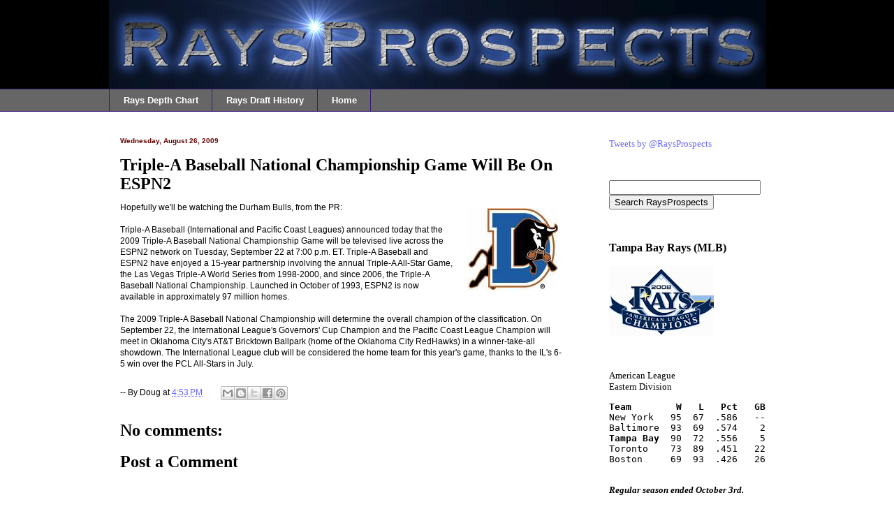

--- FILE ---
content_type: text/html; charset=UTF-8
request_url: http://www.raysprospects.com/2009/08/triple-baseball-national-championship.html
body_size: 24984
content:
<!DOCTYPE html>
<html class='v2' dir='ltr' lang='en'>
<head>
<link href='https://www.blogger.com/static/v1/widgets/4128112664-css_bundle_v2.css' rel='stylesheet' type='text/css'/>
<meta content='width=1100' name='viewport'/>
<meta content='text/html; charset=UTF-8' http-equiv='Content-Type'/>
<meta content='blogger' name='generator'/>
<link href='http://www.raysprospects.com/favicon.ico' rel='icon' type='image/x-icon'/>
<link href='http://www.raysprospects.com/2009/08/triple-baseball-national-championship.html' rel='canonical'/>
<link rel="alternate" type="application/atom+xml" title="RaysProspects.com - Atom" href="http://www.raysprospects.com/feeds/posts/default" />
<link rel="alternate" type="application/rss+xml" title="RaysProspects.com - RSS" href="http://www.raysprospects.com/feeds/posts/default?alt=rss" />
<link rel="service.post" type="application/atom+xml" title="RaysProspects.com - Atom" href="https://www.blogger.com/feeds/7235991369814171983/posts/default" />

<link rel="alternate" type="application/atom+xml" title="RaysProspects.com - Atom" href="http://www.raysprospects.com/feeds/4898608825409421916/comments/default" />
<!--Can't find substitution for tag [blog.ieCssRetrofitLinks]-->
<link href='https://blogger.googleusercontent.com/img/b/R29vZ2xl/AVvXsEjgbeXE13Kg5XqXUBIoa97KXSwNdteNN2E7l5PLYEFNzVUi3BUJ9DABZTL5LWGj9IenfP-zKPgAYQBhw8eWFLmlTOk-hRrFwYo__BNRBgYTX0SK_8-Y4VIQtaJ4bSw01Ok6YT0R8IjcDJE3/s200/durham.jpg' rel='image_src'/>
<meta content='http://www.raysprospects.com/2009/08/triple-baseball-national-championship.html' property='og:url'/>
<meta content='Triple-A Baseball National Championship Game Will Be On ESPN2' property='og:title'/>
<meta content='Tampa Bay Rays minor league baseball prospects Durham Bulls Montgomery Biscuits Charlotte Stone Crabs Bowling Green Hot Rods Hudson Valley Renegades' property='og:description'/>
<meta content='https://blogger.googleusercontent.com/img/b/R29vZ2xl/AVvXsEjgbeXE13Kg5XqXUBIoa97KXSwNdteNN2E7l5PLYEFNzVUi3BUJ9DABZTL5LWGj9IenfP-zKPgAYQBhw8eWFLmlTOk-hRrFwYo__BNRBgYTX0SK_8-Y4VIQtaJ4bSw01Ok6YT0R8IjcDJE3/w1200-h630-p-k-no-nu/durham.jpg' property='og:image'/>
<title>RaysProspects.com: Triple-A Baseball National Championship Game Will Be On ESPN2</title>
<style id='page-skin-1' type='text/css'><!--
/*
-----------------------------------------------
Blogger Template Style
Name:     Awesome Inc.
Designer: Tina Chen
URL:      tinachen.org
----------------------------------------------- */
/* Variable definitions
====================
<Variable name="keycolor" description="Main Color" type="color" default="#ffffff"/>
<Group description="Page" selector="body">
<Variable name="body.font" description="Font" type="font"
default="normal normal 13px Arial, Tahoma, Helvetica, FreeSans, sans-serif"/>
<Variable name="body.background.color" description="Background Color" type="color" default="#000000"/>
<Variable name="body.text.color" description="Text Color" type="color" default="#ffffff"/>
</Group>
<Group description="Links" selector=".main-inner">
<Variable name="link.color" description="Link Color" type="color" default="#888888"/>
<Variable name="link.visited.color" description="Visited Color" type="color" default="#444444"/>
<Variable name="link.hover.color" description="Hover Color" type="color" default="#cccccc"/>
</Group>
<Group description="Blog Title" selector=".header h1">
<Variable name="header.font" description="Title Font" type="font"
default="normal bold 40px Arial, Tahoma, Helvetica, FreeSans, sans-serif"/>
<Variable name="header.text.color" description="Title Color" type="color" default="#000000" />
<Variable name="header.background.color" description="Header Background" type="color" default="transparent" />
</Group>
<Group description="Blog Description" selector=".header .description">
<Variable name="description.font" description="Font" type="font"
default="normal normal 14px Arial, Tahoma, Helvetica, FreeSans, sans-serif"/>
<Variable name="description.text.color" description="Text Color" type="color"
default="#000000" />
</Group>
<Group description="Tabs Text" selector=".tabs-inner .widget li a">
<Variable name="tabs.font" description="Font" type="font"
default="normal bold 14px Arial, Tahoma, Helvetica, FreeSans, sans-serif"/>
<Variable name="tabs.text.color" description="Text Color" type="color" default="#000000"/>
<Variable name="tabs.selected.text.color" description="Selected Color" type="color" default="#ffffff"/>
</Group>
<Group description="Tabs Background" selector=".tabs-outer .PageList">
<Variable name="tabs.background.color" description="Background Color" type="color" default="#141414"/>
<Variable name="tabs.selected.background.color" description="Selected Color" type="color" default="#444444"/>
<Variable name="tabs.border.color" description="Border Color" type="color" default="#ffffff"/>
</Group>
<Group description="Date Header" selector=".main-inner .widget h2.date-header, .main-inner .widget h2.date-header span">
<Variable name="date.font" description="Font" type="font"
default="normal normal 14px Arial, Tahoma, Helvetica, FreeSans, sans-serif"/>
<Variable name="date.text.color" description="Text Color" type="color" default="#666666"/>
<Variable name="date.border.color" description="Border Color" type="color" default="#ffffff"/>
</Group>
<Group description="Post Title" selector="h3.post-title, h4, h3.post-title a">
<Variable name="post.title.font" description="Font" type="font"
default="normal bold 22px Arial, Tahoma, Helvetica, FreeSans, sans-serif"/>
<Variable name="post.title.text.color" description="Text Color" type="color" default="#000000"/>
</Group>
<Group description="Post Background" selector=".post">
<Variable name="post.background.color" description="Background Color" type="color" default="#ffffff" />
<Variable name="post.border.color" description="Border Color" type="color" default="#ffffff" />
<Variable name="post.border.bevel.color" description="Bevel Color" type="color" default="#ffffff"/>
</Group>
<Group description="Gadget Title" selector="h2">
<Variable name="widget.title.font" description="Font" type="font"
default="normal bold 14px Arial, Tahoma, Helvetica, FreeSans, sans-serif"/>
<Variable name="widget.title.text.color" description="Text Color" type="color" default="#000000"/>
</Group>
<Group description="Gadget Text" selector=".sidebar .widget">
<Variable name="widget.font" description="Font" type="font"
default="normal normal 14px Arial, Tahoma, Helvetica, FreeSans, sans-serif"/>
<Variable name="widget.text.color" description="Text Color" type="color" default="#000000"/>
<Variable name="widget.alternate.text.color" description="Alternate Color" type="color" default="#666666"/>
</Group>
<Group description="Gadget Links" selector=".sidebar .widget">
<Variable name="widget.link.color" description="Link Color" type="color" default="#6666ff"/>
<Variable name="widget.link.visited.color" description="Visited Color" type="color" default="#0000ff"/>
<Variable name="widget.link.hover.color" description="Hover Color" type="color" default="#b4a7d6"/>
</Group>
<Group description="Gadget Background" selector=".sidebar .widget">
<Variable name="widget.background.color" description="Background Color" type="color" default="#141414"/>
<Variable name="widget.border.color" description="Border Color" type="color" default="#222222"/>
<Variable name="widget.border.bevel.color" description="Bevel Color" type="color" default="#000000"/>
</Group>
<Group description="Sidebar Background" selector=".column-left-inner .column-right-inner">
<Variable name="widget.outer.background.color" description="Background Color" type="color" default="transparent" />
</Group>
<Group description="Images" selector=".main-inner">
<Variable name="image.background.color" description="Background Color" type="color" default="transparent"/>
<Variable name="image.border.color" description="Border Color" type="color" default="transparent"/>
</Group>
<Group description="Feed" selector=".blog-feeds">
<Variable name="feed.text.color" description="Text Color" type="color" default="#000000"/>
</Group>
<Group description="Feed Links" selector=".blog-feeds">
<Variable name="feed.link.color" description="Link Color" type="color" default="#6666ff"/>
<Variable name="feed.link.visited.color" description="Visited Color" type="color" default="#0000ff"/>
<Variable name="feed.link.hover.color" description="Hover Color" type="color" default="#b4a7d6"/>
</Group>
<Group description="Pager" selector=".blog-pager">
<Variable name="pager.background.color" description="Background Color" type="color" default="#ffffff" />
</Group>
<Group description="Footer" selector=".footer-outer">
<Variable name="footer.background.color" description="Background Color" type="color" default="#ffffff" />
<Variable name="footer.text.color" description="Text Color" type="color" default="#000000" />
</Group>
<Variable name="title.shadow.spread" description="Title Shadow" type="length" default="-1px"/>
<Variable name="body.background" description="Body Background" type="background"
color="#ffffff"
default="$(color) none repeat scroll top left"/>
<Variable name="body.background.gradient.cap" description="Body Gradient Cap" type="url"
default="none"/>
<Variable name="tabs.background.gradient" description="Tabs Background Gradient" type="url"
default="none"/>
<Variable name="header.background.gradient" description="Header Background Gradient" type="url" default="none" />
<Variable name="header.padding.top" description="Header Top Padding" type="length" default="22px" />
<Variable name="header.margin.top" description="Header Top Margin" type="length" default="0" />
<Variable name="header.margin.bottom" description="Header Bottom Margin" type="length" default="0" />
<Variable name="widget.padding.top" description="Widget Padding Top" type="length" default="8px" />
<Variable name="widget.padding.side" description="Widget Padding Side" type="length" default="15px" />
<Variable name="widget.outer.margin.top" description="Widget Top Margin" type="length" default="0" />
<Variable name="widget.outer.background.gradient" description="Gradient" type="url" default="none" />
<Variable name="widget.border.radius" description="Gadget Border Radius" type="length" default="0" />
<Variable name="outer.shadow.spread" description="Outer Shadow Size" type="length" default="0" />
<Variable name="date.header.border.radius.top" description="Date Header Border Radius Top" type="length" default="0" />
<Variable name="date.header.position" description="Date Header Position" type="length" default="15px" />
<Variable name="date.space" description="Date Space" type="length" default="30px" />
<Variable name="date.position" description="Date Float" type="string" default="static" />
<Variable name="date.padding.bottom" description="Date Padding Bottom" type="length" default="0" />
<Variable name="date.border.size" description="Date Border Size" type="length" default="0" />
<Variable name="date.background" description="Date Background" type="background" color="transparent"
default="$(color) none no-repeat scroll top left" />
<Variable name="date.first.border.radius.top" description="Date First top radius" type="length" default="0" />
<Variable name="date.last.space.bottom" description="Date Last Space Bottom" type="length"
default="20px" />
<Variable name="date.last.border.radius.bottom" description="Date Last bottom radius" type="length" default="0" />
<Variable name="post.first.padding.top" description="First Post Padding Top" type="length" default="0" />
<Variable name="image.shadow.spread" description="Image Shadow Size" type="length" default="0"/>
<Variable name="image.border.radius" description="Image Border Radius" type="length" default="0"/>
<Variable name="separator.outdent" description="Separator Outdent" type="length" default="15px" />
<Variable name="title.separator.border.size" description="Widget Title Border Size" type="length" default="1px" />
<Variable name="list.separator.border.size" description="List Separator Border Size" type="length" default="1px" />
<Variable name="shadow.spread" description="Shadow Size" type="length" default="0"/>
<Variable name="startSide" description="Side where text starts in blog language" type="automatic" default="left"/>
<Variable name="endSide" description="Side where text ends in blog language" type="automatic" default="right"/>
<Variable name="date.side" description="Side where date header is placed" type="string" default="right"/>
<Variable name="pager.border.radius.top" description="Pager Border Top Radius" type="length" default="0" />
<Variable name="pager.space.top" description="Pager Top Space" type="length" default="1em" />
<Variable name="footer.background.gradient" description="Background Gradient" type="url" default="none" />
*/
/* Content
----------------------------------------------- */
#navbar {
height: 0px;
visibility: hidden;
display: none;
}
body {
font: normal normal 12px Verdana, Geneva, sans-serif;
color: #000000;
background: #ffffff none no-repeat scroll center center;
}
html body .content-outer {
min-width: 0;
max-width: 100%;
width: 100%;
}
a:link {
text-decoration: none;
color: #6666ff;
}
a:visited {
text-decoration: none;
color: #0000ff;
}
a:hover {
text-decoration: underline;
color: #b4a7d6;
}
.body-fauxcolumn-outer .cap-top {
position: absolute;
z-index: 1;
height: 276px;
width: 100%;
background: transparent none repeat-x scroll top left;
_background-image: none;
}
/* Columns
----------------------------------------------- */
.content-inner {
padding: 0;
}
.header-inner .section {
margin: 0 16px;
}
.tabs-inner .section {
margin: 0 16px;
}
.main-inner {
padding-top: 30px;
}
.main-inner .column-center-inner,
.main-inner .column-left-inner,
.main-inner .column-right-inner {
padding: 0 5px;
}
*+html body .main-inner .column-center-inner {
margin-top: -30px;
}
#layout .main-inner .column-center-inner {
margin-top: 0;
}
/* Header
----------------------------------------------- */
.header-outer {
margin: 0 0 0 0;
background: #000000 none repeat scroll 0 0;
}
.Header h1 {
font: normal bold 40px Arial, Tahoma, Helvetica, FreeSans, sans-serif;
color: #000000;
text-shadow: 0 0 -1px #000000;
}
.Header h1 a {
color: #000000;
}
.Header .description {
font: normal normal 14px Arial, Tahoma, Helvetica, FreeSans, sans-serif;
color: #000000;
}
.header-inner .Header .titlewrapper,
.header-inner .Header .descriptionwrapper {
padding-left: 0;
padding-right: 0;
margin-bottom: 0;
}
.header-inner .Header .titlewrapper {
padding-top: 22px;
}
/* Tabs
----------------------------------------------- */
.tabs-outer {
overflow: hidden;
position: relative;
background: #666666 none repeat scroll 0 0;
}
#layout .tabs-outer {
overflow: visible;
}
.tabs-cap-top, .tabs-cap-bottom {
position: absolute;
width: 100%;
border-top: 1px solid #351c75;
}
.tabs-cap-bottom {
bottom: 0;
}
.tabs-inner .widget li a {
display: inline-block;
margin: 0;
padding: .6em 1.5em;
font: normal bold 13px Arial, Tahoma, Helvetica, FreeSans, sans-serif;
color: #ffffff;
border-top: 1px solid #351c75;
border-bottom: 1px solid #351c75;
border-left: 1px solid #351c75;
}
.tabs-inner .widget li:last-child a {
border-right: 1px solid #351c75;
}
.tabs-inner .widget li.selected a, .tabs-inner .widget li a:hover {
background: #000000 none repeat-x scroll 0 -100px;
color: #ffffff;
}
/* Headings
----------------------------------------------- */
h2 {
font: normal bold 16px 'Times New Roman', Times, FreeSerif, serif;
color: #000000;
}
/* Widgets
----------------------------------------------- */
.main-inner .section {
margin: 0 27px;
padding: 0;
}
.main-inner .column-left-outer,
.main-inner .column-right-outer {
margin-top: 0;
}
#layout .main-inner .column-left-outer,
#layout .main-inner .column-right-outer {
margin-top: 0;
}
.main-inner .column-left-inner,
.main-inner .column-right-inner {
background: #ffffff none repeat 0 0;
-moz-box-shadow: 0 0 0 rgba(0, 0, 0, .2);
-webkit-box-shadow: 0 0 0 rgba(0, 0, 0, .2);
-goog-ms-box-shadow: 0 0 0 rgba(0, 0, 0, .2);
box-shadow: 0 0 0 rgba(0, 0, 0, .2);
-moz-border-radius: 0;
-webkit-border-radius: 0;
-goog-ms-border-radius: 0;
border-radius: 0;
}
#layout .main-inner .column-left-inner,
#layout .main-inner .column-right-inner {
margin-top: 0;
}
.sidebar .widget {
font: normal normal 13px 'Times New Roman', Times, FreeSerif, serif;
color: #000000;
}
.sidebar .widget a:link {
color: #6666ff;
}
.sidebar .widget a:visited {
color: #674ea7;
}
.sidebar .widget a:hover {
color: #b4a7d6;
}
.sidebar .widget h2 {
text-shadow: 0 0 -1px #000000;
}
.main-inner .widget {
background-color: #ffffff;
border: 1px solid #ffffff;
padding: 0 15px 15px;
margin: 20px -16px;
-moz-box-shadow: 0 0 0 rgba(0, 0, 0, .2);
-webkit-box-shadow: 0 0 0 rgba(0, 0, 0, .2);
-goog-ms-box-shadow: 0 0 0 rgba(0, 0, 0, .2);
box-shadow: 0 0 0 rgba(0, 0, 0, .2);
-moz-border-radius: 0;
-webkit-border-radius: 0;
-goog-ms-border-radius: 0;
border-radius: 0;
}
.main-inner .widget h2 {
margin: 0 -15px;
padding: .6em 15px .5em;
border-bottom: 1px solid #ffffff;
}
.footer-inner .widget h2 {
padding: 0 0 .4em;
border-bottom: 1px solid #ffffff;
}
.main-inner .widget h2 + div, .footer-inner .widget h2 + div {
border-top: 1px solid #ffffff;
padding-top: 8px;
}
.main-inner .widget .widget-content {
margin: 0 -15px;
padding: 7px 15px 0;
}
.main-inner .widget ul, .main-inner .widget #ArchiveList ul.flat {
margin: -8px -15px 0;
padding: 0;
list-style: none;
}
.main-inner .widget #ArchiveList {
margin: -8px 0 0;
}
.main-inner .widget ul li, .main-inner .widget #ArchiveList ul.flat li {
padding: .5em 15px;
text-indent: 0;
color: #000000;
border-top: 1px solid #ffffff;
border-bottom: 1px solid #ffffff;
}
.main-inner .widget #ArchiveList ul li {
padding-top: .25em;
padding-bottom: .25em;
}
.main-inner .widget ul li:first-child, .main-inner .widget #ArchiveList ul.flat li:first-child {
border-top: none;
}
.main-inner .widget ul li:last-child, .main-inner .widget #ArchiveList ul.flat li:last-child {
border-bottom: none;
}
.post-body {
position: relative;
}
.main-inner .widget .post-body ul {
padding: 0 2.5em;
margin: .5em 0;
list-style: disc;
}
.main-inner .widget .post-body ul li {
padding: 0.25em 0;
margin-bottom: .25em;
color: #000000;
border: none;
}
.footer-inner .widget ul {
padding: 0;
list-style: none;
}
.widget .zippy {
color: #000000;
}
/* Posts
----------------------------------------------- */
body .main-inner .Blog {
padding: 0;
margin-bottom: 1em;
background-color: transparent;
border: none;
-moz-box-shadow: 0 0 0 rgba(0, 0, 0, 0);
-webkit-box-shadow: 0 0 0 rgba(0, 0, 0, 0);
-goog-ms-box-shadow: 0 0 0 rgba(0, 0, 0, 0);
box-shadow: 0 0 0 rgba(0, 0, 0, 0);
}
.main-inner .section:last-child .Blog:last-child {
padding: 0;
margin-bottom: 1em;
}
.main-inner .widget h2.date-header {
margin: 0 -15px 1px;
padding: 0 0 0 0;
font: normal bold 10px Verdana, Geneva, sans-serif;
color: #660000;
background: transparent none no-repeat scroll top left;
border-top: 0 solid #ffffff;
border-bottom: 1px solid #ffffff;
-moz-border-radius-topleft: 0;
-moz-border-radius-topright: 0;
-webkit-border-top-left-radius: 0;
-webkit-border-top-right-radius: 0;
border-top-left-radius: 0;
border-top-right-radius: 0;
position: static;
bottom: 100%;
right: 15px;
text-shadow: 0 0 -1px #000000;
}
.main-inner .widget h2.date-header span {
font: normal bold 10px Verdana, Geneva, sans-serif;
display: block;
padding: .5em 15px;
border-left: 0 solid #ffffff;
border-right: 0 solid #ffffff;
}
.date-outer {
position: relative;
margin: 30px 0 20px;
padding: 0 15px;
background-color: #ffffff;
border: 1px solid #ffffff;
-moz-box-shadow: 0 0 0 rgba(0, 0, 0, .2);
-webkit-box-shadow: 0 0 0 rgba(0, 0, 0, .2);
-goog-ms-box-shadow: 0 0 0 rgba(0, 0, 0, .2);
box-shadow: 0 0 0 rgba(0, 0, 0, .2);
-moz-border-radius: 0;
-webkit-border-radius: 0;
-goog-ms-border-radius: 0;
border-radius: 0;
}
.date-outer:first-child {
margin-top: 0;
}
.date-outer:last-child {
margin-bottom: 20px;
-moz-border-radius-bottomleft: 0;
-moz-border-radius-bottomright: 0;
-webkit-border-bottom-left-radius: 0;
-webkit-border-bottom-right-radius: 0;
-goog-ms-border-bottom-left-radius: 0;
-goog-ms-border-bottom-right-radius: 0;
border-bottom-left-radius: 0;
border-bottom-right-radius: 0;
}
.date-posts {
margin: 0 -15px;
padding: 0 15px;
clear: both;
}
.post-outer, .inline-ad {
border-top: 1px solid #ffffff;
margin: 0 -15px;
padding: 15px 15px;
}
.post-outer {
padding-bottom: 10px;
}
.post-outer:first-child {
padding-top: 0;
border-top: none;
}
.post-outer:last-child, .inline-ad:last-child {
border-bottom: none;
}
.post-body {
position: relative;
}
.post-body img {
padding: 8px;
background: #ffffff;
border: 1px solid #ffffff;
-moz-box-shadow: 0 0 0 rgba(0, 0, 0, .2);
-webkit-box-shadow: 0 0 0 rgba(0, 0, 0, .2);
box-shadow: 0 0 0 rgba(0, 0, 0, .2);
-moz-border-radius: 0;
-webkit-border-radius: 0;
border-radius: 0;
}
h3.post-title, h4 {
font: normal bold 24px 'Times New Roman', Times, FreeSerif, serif;
color: #000000;
}
h3.post-title a {
font: normal bold 24px 'Times New Roman', Times, FreeSerif, serif;
color: #000000;
}
h3.post-title a:hover {
color: #b4a7d6;
text-decoration: underline;
}
.post-header {
margin: 0 0 1em;
}
.post-body {
line-height: 1.4;
}
.post-outer h2 {
color: #000000;
}
.post-footer {
margin: 1.5em 0 0;
}
#blog-pager {
padding: 15px;
font-size: 120%;
background-color: #ffffff;
border: 1px solid #ffffff;
-moz-box-shadow: 0 0 0 rgba(0, 0, 0, .2);
-webkit-box-shadow: 0 0 0 rgba(0, 0, 0, .2);
-goog-ms-box-shadow: 0 0 0 rgba(0, 0, 0, .2);
box-shadow: 0 0 0 rgba(0, 0, 0, .2);
-moz-border-radius: 0;
-webkit-border-radius: 0;
-goog-ms-border-radius: 0;
border-radius: 0;
-moz-border-radius-topleft: 0;
-moz-border-radius-topright: 0;
-webkit-border-top-left-radius: 0;
-webkit-border-top-right-radius: 0;
-goog-ms-border-top-left-radius: 0;
-goog-ms-border-top-right-radius: 0;
border-top-left-radius: 0;
border-top-right-radius-topright: 0;
margin-top: 1em;
}
.blog-feeds, .post-feeds {
margin: 1em 0;
text-align: center;
color: #000000;
}
.blog-feeds a, .post-feeds a {
color: #6666ff;
}
.blog-feeds a:visited, .post-feeds a:visited {
color: #0000ff;
}
.blog-feeds a:hover, .post-feeds a:hover {
color: #b4a7d6;
}
.post-outer .comments {
margin-top: 2em;
}
/* Footer
----------------------------------------------- */
.footer-outer {
margin: -0 0 -1px;
padding: 0 0 0;
color: #000000;
overflow: hidden;
}
.footer-fauxborder-left {
border-top: 1px solid #ffffff;
background: #ffffff none repeat scroll 0 0;
-moz-box-shadow: 0 0 0 rgba(0, 0, 0, .2);
-webkit-box-shadow: 0 0 0 rgba(0, 0, 0, .2);
-goog-ms-box-shadow: 0 0 0 rgba(0, 0, 0, .2);
box-shadow: 0 0 0 rgba(0, 0, 0, .2);
margin: 0 -0;
}
/* Mobile
----------------------------------------------- */
*+html body.mobile .main-inner .column-center-inner {
margin-top: 0;
}
.mobile .main-inner {
padding-top: 0;
}
.mobile .main-inner .widget {
padding: 0 0 15px;
}
.mobile .main-inner .widget h2 + div,
.mobile .footer-inner .widget h2 + div {
border-top: none;
padding-top: 0;
}
.mobile .footer-inner .widget h2 {
padding: 0.5em 0;
border-bottom: none;
}
.mobile .main-inner .widget .widget-content {
margin: 0;
padding: 7px 0 0;
}
.mobile .main-inner .widget ul,
.mobile .main-inner .widget #ArchiveList ul.flat {
margin: 0 -15px 0;
}
.mobile .main-inner .widget h2.date-header {
right: 0;
}
.mobile .date-header span {
padding: 0.4em 0;
}
.mobile .date-outer:first-child {
margin-bottom: 0;
border: 1px solid #ffffff;
-moz-border-radius-topleft: 0;
-moz-border-radius-topright: 0;
-webkit-border-top-left-radius: 0;
-webkit-border-top-right-radius: 0;
-goog-ms-border-top-left-radius: 0;
-goog-ms-border-top-right-radius: 0;
border-top-left-radius: 0;
border-top-right-radius: 0;
}
.mobile .date-outer {
border-color: #ffffff;
border-width: 0 1px 1px;
}
.mobile .date-outer:last-child {
margin-bottom: 0;
}
.mobile .main-inner {
padding: 20px 10px;
}
.mobile .header-inner .section {
margin: 0;
}
.mobile .post-outer, .mobile .inline-ad {
padding: 5px 0;
}
.mobile .tabs-inner .section {
margin: 0 10px;
}
.mobile .main-inner .section {
margin: 0;
}
.mobile .main-inner .widget h2 {
margin: 0;
padding: 0;
}
.mobile .main-inner .widget h2.date-header span {
padding: 0;
}
.mobile .main-inner .widget .widget-content {
margin: 0;
padding: 7px 0 0;
}
.mobile .main-inner .column-center-inner,
.mobile .main-inner .column-left-inner,
.mobile .main-inner .column-right-inner {
padding: 0;
}
.mobile .main-inner .column-left-inner,
.mobile .main-inner .column-right-inner {
background: #ffffff none repeat 0 0;
-moz-box-shadow: none;
-webkit-box-shadow: none;
-goog-ms-box-shadow: none;
box-shadow: none;
}
.mobile .date-posts {
margin: 0;
padding: 0;
}
.mobile .footer-fauxborder-left {
margin: 0;
}
.mobile .main-inner .section:last-child .Blog:last-child {
margin-bottom: 0;
}
.mobile .mobile-link-button {
background: #000000 none repeat-x scroll 0 -100px;
}
.mobile-link-button a:link, .mobile-link-button a:visited {
color: #ffffff;
}

--></style>
<style id='template-skin-1' type='text/css'><!--
body {
min-width: 1000px;
}
.content-outer, .content-fauxcolumn-outer, .region-inner {
min-width: 1000px;
max-width: 1000px;
_width: 1000px;
}
.main-inner .columns {
padding-left: 0px;
padding-right: 300px;
}
.main-inner .fauxcolumn-center-outer {
left: 0px;
right: 300px;
/* IE6 does not respect left and right together */
_width: expression(this.parentNode.offsetWidth -
parseInt("0px") -
parseInt("300px") + 'px');
}
.main-inner .fauxcolumn-left-outer {
width: 0px;
}
.main-inner .fauxcolumn-right-outer {
width: 300px;
}
.main-inner .column-left-outer {
width: 0px;
right: 100%;
margin-left: -0px;
}
.main-inner .column-right-outer {
width: 300px;
margin-right: -300px;
}
#layout {
min-width: 0;
}
#layout .content-outer {
min-width: 0;
width: 800px;
}
#layout .region-inner {
min-width: 0;
width: auto;
}
body#layout div.add_widget {
padding: 8px;
}
body#layout div.add_widget a {
margin-left: 32px;
}
--></style>
<link href='https://www.blogger.com/dyn-css/authorization.css?targetBlogID=7235991369814171983&amp;zx=c6dd4285-bd64-4b88-a2a1-521385afaf45' media='none' onload='if(media!=&#39;all&#39;)media=&#39;all&#39;' rel='stylesheet'/><noscript><link href='https://www.blogger.com/dyn-css/authorization.css?targetBlogID=7235991369814171983&amp;zx=c6dd4285-bd64-4b88-a2a1-521385afaf45' rel='stylesheet'/></noscript>
<meta name='google-adsense-platform-account' content='ca-host-pub-1556223355139109'/>
<meta name='google-adsense-platform-domain' content='blogspot.com'/>

</head>
<body class='loading'>
<div class='navbar section' id='navbar' name='Navbar'><div class='widget Navbar' data-version='1' id='Navbar1'><script type="text/javascript">
    function setAttributeOnload(object, attribute, val) {
      if(window.addEventListener) {
        window.addEventListener('load',
          function(){ object[attribute] = val; }, false);
      } else {
        window.attachEvent('onload', function(){ object[attribute] = val; });
      }
    }
  </script>
<div id="navbar-iframe-container"></div>
<script type="text/javascript" src="https://apis.google.com/js/platform.js"></script>
<script type="text/javascript">
      gapi.load("gapi.iframes:gapi.iframes.style.bubble", function() {
        if (gapi.iframes && gapi.iframes.getContext) {
          gapi.iframes.getContext().openChild({
              url: 'https://www.blogger.com/navbar/7235991369814171983?po\x3d4898608825409421916\x26origin\x3dhttp://www.raysprospects.com',
              where: document.getElementById("navbar-iframe-container"),
              id: "navbar-iframe"
          });
        }
      });
    </script><script type="text/javascript">
(function() {
var script = document.createElement('script');
script.type = 'text/javascript';
script.src = '//pagead2.googlesyndication.com/pagead/js/google_top_exp.js';
var head = document.getElementsByTagName('head')[0];
if (head) {
head.appendChild(script);
}})();
</script>
</div></div>
<div class='body-fauxcolumns'>
<div class='fauxcolumn-outer body-fauxcolumn-outer'>
<div class='cap-top'>
<div class='cap-left'></div>
<div class='cap-right'></div>
</div>
<div class='fauxborder-left'>
<div class='fauxborder-right'></div>
<div class='fauxcolumn-inner'>
</div>
</div>
<div class='cap-bottom'>
<div class='cap-left'></div>
<div class='cap-right'></div>
</div>
</div>
</div>
<div class='content'>
<div class='content-fauxcolumns'>
<div class='fauxcolumn-outer content-fauxcolumn-outer'>
<div class='cap-top'>
<div class='cap-left'></div>
<div class='cap-right'></div>
</div>
<div class='fauxborder-left'>
<div class='fauxborder-right'></div>
<div class='fauxcolumn-inner'>
</div>
</div>
<div class='cap-bottom'>
<div class='cap-left'></div>
<div class='cap-right'></div>
</div>
</div>
</div>
<div class='content-outer'>
<div class='content-cap-top cap-top'>
<div class='cap-left'></div>
<div class='cap-right'></div>
</div>
<div class='fauxborder-left content-fauxborder-left'>
<div class='fauxborder-right content-fauxborder-right'></div>
<div class='content-inner'>
<header>
<div class='header-outer'>
<div class='header-cap-top cap-top'>
<div class='cap-left'></div>
<div class='cap-right'></div>
</div>
<div class='fauxborder-left header-fauxborder-left'>
<div class='fauxborder-right header-fauxborder-right'></div>
<div class='region-inner header-inner'>
<div class='header section' id='header' name='Header'><div class='widget Header' data-version='1' id='Header1'>
<div id='header-inner'>
<a href='http://www.raysprospects.com/' style='display: block'>
<img alt='RaysProspects.com' height='127px; ' id='Header1_headerimg' src='https://blogger.googleusercontent.com/img/b/R29vZ2xl/AVvXsEiv-Vs5kASP1d3QUUxmrnMbXY5qFu_vNnOmwbjGPuh1hzybgB3pInATZDB77SNDfyTouoywBCse-G9mzQiLn_YEG1J41IFV43usCUyLRpQjSgKPzAkNwwop4_rESKB-wnPkt40o4h55-Go/s1600-r/logo9.jpg' style='display: block' width='941px; '/>
</a>
</div>
</div></div>
</div>
</div>
<div class='header-cap-bottom cap-bottom'>
<div class='cap-left'></div>
<div class='cap-right'></div>
</div>
</div>
</header>
<div class='tabs-outer'>
<div class='tabs-cap-top cap-top'>
<div class='cap-left'></div>
<div class='cap-right'></div>
</div>
<div class='fauxborder-left tabs-fauxborder-left'>
<div class='fauxborder-right tabs-fauxborder-right'></div>
<div class='region-inner tabs-inner'>
<div class='tabs section' id='crosscol' name='Cross-Column'><div class='widget PageList' data-version='1' id='PageList1'>
<div class='widget-content'>
<ul>
<li>
<a href='http://www.raysprospects.com/p/rays-depth-chart.html'>Rays Depth Chart</a>
</li>
<li>
<a href='http://www.raysprospects.com/p/rays-draft-history.html'>Rays Draft History</a>
</li>
<li>
<a href='http://www.raysprospects.com/'>Home</a>
</li>
</ul>
<div class='clear'></div>
</div>
</div></div>
<div class='tabs no-items section' id='crosscol-overflow' name='Cross-Column 2'></div>
</div>
</div>
<div class='tabs-cap-bottom cap-bottom'>
<div class='cap-left'></div>
<div class='cap-right'></div>
</div>
</div>
<div class='main-outer'>
<div class='main-cap-top cap-top'>
<div class='cap-left'></div>
<div class='cap-right'></div>
</div>
<div class='fauxborder-left main-fauxborder-left'>
<div class='fauxborder-right main-fauxborder-right'></div>
<div class='region-inner main-inner'>
<div class='columns fauxcolumns'>
<div class='fauxcolumn-outer fauxcolumn-center-outer'>
<div class='cap-top'>
<div class='cap-left'></div>
<div class='cap-right'></div>
</div>
<div class='fauxborder-left'>
<div class='fauxborder-right'></div>
<div class='fauxcolumn-inner'>
</div>
</div>
<div class='cap-bottom'>
<div class='cap-left'></div>
<div class='cap-right'></div>
</div>
</div>
<div class='fauxcolumn-outer fauxcolumn-left-outer'>
<div class='cap-top'>
<div class='cap-left'></div>
<div class='cap-right'></div>
</div>
<div class='fauxborder-left'>
<div class='fauxborder-right'></div>
<div class='fauxcolumn-inner'>
</div>
</div>
<div class='cap-bottom'>
<div class='cap-left'></div>
<div class='cap-right'></div>
</div>
</div>
<div class='fauxcolumn-outer fauxcolumn-right-outer'>
<div class='cap-top'>
<div class='cap-left'></div>
<div class='cap-right'></div>
</div>
<div class='fauxborder-left'>
<div class='fauxborder-right'></div>
<div class='fauxcolumn-inner'>
</div>
</div>
<div class='cap-bottom'>
<div class='cap-left'></div>
<div class='cap-right'></div>
</div>
</div>
<!-- corrects IE6 width calculation -->
<div class='columns-inner'>
<div class='column-center-outer'>
<div class='column-center-inner'>
<div class='main section' id='main' name='Main'><div class='widget Blog' data-version='1' id='Blog1'>
<div class='blog-posts hfeed'>

          <div class="date-outer">
        
<h2 class='date-header'><span>Wednesday, August 26, 2009</span></h2>

          <div class="date-posts">
        
<div class='post-outer'>
<div class='post hentry'>
<a name='4898608825409421916'></a>
<h3 class='post-title entry-title'>
Triple-A Baseball National Championship Game Will Be On ESPN2
</h3>
<div class='post-header'>
<div class='post-header-line-1'></div>
</div>
<div class='post-body entry-content'>
<a href="https://blogger.googleusercontent.com/img/b/R29vZ2xl/AVvXsEjgbeXE13Kg5XqXUBIoa97KXSwNdteNN2E7l5PLYEFNzVUi3BUJ9DABZTL5LWGj9IenfP-zKPgAYQBhw8eWFLmlTOk-hRrFwYo__BNRBgYTX0SK_8-Y4VIQtaJ4bSw01Ok6YT0R8IjcDJE3/s1600-h/durham.jpg" rel="nofollow"><img alt="Durham Bulls" border="0" id="BLOGGER_PHOTO_ID_5374379691347617234" src="https://blogger.googleusercontent.com/img/b/R29vZ2xl/AVvXsEjgbeXE13Kg5XqXUBIoa97KXSwNdteNN2E7l5PLYEFNzVUi3BUJ9DABZTL5LWGj9IenfP-zKPgAYQBhw8eWFLmlTOk-hRrFwYo__BNRBgYTX0SK_8-Y4VIQtaJ4bSw01Ok6YT0R8IjcDJE3/s200/durham.jpg" style="float:right; margin:0 0 10px 10px;cursor:pointer; cursor:hand;width: 130px; height: 118px;" /></a>Hopefully we'll be watching the Durham Bulls, from the PR:<br /><br />Triple-A Baseball (International and Pacific Coast Leagues) announced today that the 2009 Triple-A Baseball National Championship Game will be televised live across the ESPN2 network on Tuesday, September 22 at 7:00 p.m. ET. Triple-A Baseball and ESPN2 have enjoyed a 15-year partnership involving the annual Triple-A All-Star Game, the Las Vegas Triple-A World Series from 1998-2000, and since 2006, the Triple-A Baseball National Championship. Launched in October of 1993, ESPN2 is now available in approximately 97 million homes.<br /><br />The 2009 Triple-A Baseball National Championship will determine the overall champion of the classification. On September 22, the International League's Governors' Cup Champion and the Pacific Coast League Champion will meet in Oklahoma City's AT&T Bricktown Ballpark (home of the Oklahoma City RedHawks) in a winner-take-all showdown. The International League club will be considered the home team for this year's game, thanks to the IL's 6-5 win over the PCL All-Stars in July.
<div style='clear: both;'></div>
</div>
<div class='post-footer'>
<div class='post-footer-line post-footer-line-1'><span class='post-author vcard'>
-- By
<span class='fn'>Doug</span>
</span>
<span class='post-timestamp'>
at
<a class='timestamp-link' href='http://www.raysprospects.com/2009/08/triple-baseball-national-championship.html' rel='bookmark' title='permanent link'><abbr class='published' title='2009-08-26T16:53:00-04:00'>4:53&#8239;PM</abbr></a>
</span>
<span class='post-comment-link'>
</span>
<div class='post-share-buttons'>
<a class='goog-inline-block share-button sb-email' href='https://www.blogger.com/share-post.g?blogID=7235991369814171983&postID=4898608825409421916&target=email' target='_blank' title='Email This'><span class='share-button-link-text'>Email This</span></a><a class='goog-inline-block share-button sb-blog' href='https://www.blogger.com/share-post.g?blogID=7235991369814171983&postID=4898608825409421916&target=blog' onclick='window.open(this.href, "_blank", "height=270,width=475"); return false;' target='_blank' title='BlogThis!'><span class='share-button-link-text'>BlogThis!</span></a><a class='goog-inline-block share-button sb-twitter' href='https://www.blogger.com/share-post.g?blogID=7235991369814171983&postID=4898608825409421916&target=twitter' target='_blank' title='Share to X'><span class='share-button-link-text'>Share to X</span></a><a class='goog-inline-block share-button sb-facebook' href='https://www.blogger.com/share-post.g?blogID=7235991369814171983&postID=4898608825409421916&target=facebook' onclick='window.open(this.href, "_blank", "height=430,width=640"); return false;' target='_blank' title='Share to Facebook'><span class='share-button-link-text'>Share to Facebook</span></a><a class='goog-inline-block share-button sb-pinterest' href='https://www.blogger.com/share-post.g?blogID=7235991369814171983&postID=4898608825409421916&target=pinterest' target='_blank' title='Share to Pinterest'><span class='share-button-link-text'>Share to Pinterest</span></a>
</div>
</div>
<div class='post-footer-line post-footer-line-2'><span class='post-icons'>
<span class='item-control blog-admin pid-430264150'>
<a href='https://www.blogger.com/post-edit.g?blogID=7235991369814171983&postID=4898608825409421916&from=pencil' title='Edit Post'>
<img alt='' class='icon-action' height='18' src='https://resources.blogblog.com/img/icon18_edit_allbkg.gif' width='18'/>
</a>
</span>
</span>
</div>
<div class='post-footer-line post-footer-line-3'></div>
</div>
</div>
<div class='comments' id='comments'>
<a name='comments'></a>
<h4>No comments:</h4>
<div id='Blog1_comments-block-wrapper'>
<dl class='avatar-comment-indent' id='comments-block'>
</dl>
</div>
<p class='comment-footer'>
<div class='comment-form'>
<a name='comment-form'></a>
<h4 id='comment-post-message'>Post a Comment</h4>
<p>
</p>
<a href='https://www.blogger.com/comment/frame/7235991369814171983?po=4898608825409421916&hl=en&saa=85391&origin=http://www.raysprospects.com' id='comment-editor-src'></a>
<iframe allowtransparency='true' class='blogger-iframe-colorize blogger-comment-from-post' frameborder='0' height='410px' id='comment-editor' name='comment-editor' src='' width='100%'></iframe>
<script src='https://www.blogger.com/static/v1/jsbin/4212676325-comment_from_post_iframe.js' type='text/javascript'></script>
<script type='text/javascript'>
      BLOG_CMT_createIframe('https://www.blogger.com/rpc_relay.html');
    </script>
</div>
</p>
</div>
</div>

        </div></div>
      
</div>
<div class='blog-pager' id='blog-pager'>
<span id='blog-pager-newer-link'>
<a class='blog-pager-newer-link' href='http://www.raysprospects.com/2009/08/hot-rods-week-in-review-819-to-825.html' id='Blog1_blog-pager-newer-link' title='Newer Post'>Newer Post</a>
</span>
<span id='blog-pager-older-link'>
<a class='blog-pager-older-link' href='http://www.raysprospects.com/2009/08/charlotte-stone-crabs-playoff-tickets.html' id='Blog1_blog-pager-older-link' title='Older Post'>Older Post</a>
</span>
<a class='home-link' href='http://www.raysprospects.com/'>Home</a>
</div>
<div class='clear'></div>
<div class='post-feeds'>
<div class='feed-links'>
Subscribe to:
<a class='feed-link' href='http://www.raysprospects.com/feeds/4898608825409421916/comments/default' target='_blank' type='application/atom+xml'>Post Comments (Atom)</a>
</div>
</div>
</div></div>
</div>
</div>
<div class='column-left-outer'>
<div class='column-left-inner'>
<aside>
</aside>
</div>
</div>
<div class='column-right-outer'>
<div class='column-right-inner'>
<aside>
<div class='sidebar section' id='sidebar-right-1'><div class='widget HTML' data-version='1' id='HTML1'>
<div class='widget-content'>
<a class="twitter-timeline" height="1500" data-dnt="true" href="https://twitter.com/RaysProspects" data-widget-id="363848986379034626">Tweets by @RaysProspects</a>
<script>!function(d,s,id){var js,fjs=d.getElementsByTagName(s)[0],p=/^http:/.test(d.location)?'http':'https';if(!d.getElementById(id)){js=d.createElement(s);js.id=id;js.src=p+"://platform.twitter.com/widgets.js";fjs.parentNode.insertBefore(js,fjs);}}(document,"script","twitter-wjs");</script>
</div>
<div class='clear'></div>
</div><div class='widget HTML' data-version='1' id='HTML3'>
<div class='widget-content'>
<div>
<form id="searchthis" action="http://www.raysprospects.com/search" style="display:inline;" method="get">
<span></span>
<input id="b-query" maxlength="255" name="q" size="25" type="text"/>
<input id="b-searchbtn" value="Search RaysProspects" type="submit"/>
</form>
</div>
</div>
<div class='clear'></div>
</div><div class='widget Image' data-version='1' id='Image1'>
<h2>Tampa Bay Rays (MLB)</h2>
<div class='widget-content'>
<a href='http://tampabay.rays.mlb.com/index.jsp?c_id=tb'>
<img alt='Tampa Bay Rays (MLB)' height='101' id='Image1_img' src='https://blogger.googleusercontent.com/img/b/R29vZ2xl/AVvXsEiXWx5SzyPU-ECnvMFq5apoDvxCKNFydcCQi3M2z2ArMA4JXSDDyz5ubFWf90QfuAlZfAZNbUtPach8m7oBWhRKc-I5B0rDOoxHAEiIJf3Ud52xMFO5eJ-II67o5StKQfhIOgyK4Uy3uPG1/s150/rays2.jpg' width='150'/>
</a>
<br/>
</div>
<div class='clear'></div>
</div><div class='widget Text' data-version='1' id='Text10'>
<div class='widget-content'>
American League<br/>Eastern Division <pre><strong>Team        W   L   Pct   GB</strong><br/>New York   95  67  .586   --<br/>Baltimore  93  69  .574    2<br/><strong>Tampa Bay</strong>  90  72  .556    5<br/>Toronto    73  89  .451   22<br/>Boston     69  93  .426   26</pre><br/><span style="font-style:italic;"><span style="font-weight:bold;">Regular season ended October 3rd.</span></span><br/><br/>Manager - Joe Maddon<br/>Hitting Coach - Derek Shelton<br/>Pitching Coach - Jim Hickey<br/>1B Coach - George Hendrick<br/>3B Coach - Tom Foley<br/>Bench Coach - Dave Martinez<br/>Bench Coach - Stan Boroski<br/><br/><a href="http://tampabay.rays.mlb.com/team/roster_active.jsp?c_id=tb" rel="nofollow">Active Roster</a><br/><a href="http://tampabay.rays.mlb.com/team/roster_40man.jsp?c_id=tb" rel="nofollow">40-man Roster</a><br/><a href="http://tampabay.rays.mlb.com/stats/sortable_player_stats.jsp?c_id=tb" rel="nofollow">Stats</a><br/><a href="http://tampabay.rays.mlb.com/schedule/sortable.jsp?c_id=tb&amp;year=2012" rel="nofollow">Schedule</a><br/><a href="http://tampabay.rays.mlb.com/team/transactions.jsp?c_id=tb" rel="nofollow">Transactions</a><br/><a href="http://tampabay.rays.mlb.com/team/front_office.jsp?c_id=tb" rel="nofollow">Front Office</a><br/><a href="http://www.baseballprospectus.com/compensation/cots/?page_id=148" rel="nofollow">Player Contracts</a><br/><a href="http://tampabay.rays.mlb.com/tb/ballpark/index.jsp" rel="nofollow">Tropicana Field</a><br/><a href="http://tampabay.rays.mlb.com/tb/history/index.jsp" rel="nofollow">Team History</a>
</div>
<div class='clear'></div>
</div><div class='widget Image' data-version='1' id='Image2'>
<h2>Durham Bulls (AAA)</h2>
<div class='widget-content'>
<a href='http://www.minorleaguebaseball.com/clubs/ip_index.jsp?sid=milb&cid=t234'>
<img alt='Durham Bulls (AAA)' height='118' id='Image2_img' src='https://blogger.googleusercontent.com/img/b/R29vZ2xl/AVvXsEimueT0WjPKB8El9IVwZOlE6Qo5cMuYodqgFIlTD9_lRMQkbdLp0g4qPTXHXuEGCbCeiD3CVB7jpkWyW__rituByMl-pVQJ-hLeDt_YWbq87CDaysRIkflr3W0G_bATmpMRCEjhZjiphhQ/s150/durham.jpg' width='130'/>
</a>
<br/>
</div>
<div class='clear'></div>
</div><div class='widget Text' data-version='1' id='Text7'>
<div class='widget-content'>
International League<br/>South Division <pre><strong>Team        W   L   Pct   GB</strong><br/>Charlotte  83  61  .576   --<br/>Norfolk    74  70  .514    9<br/><strong>Durham</strong>     66  78  .458   17<br/>Gwinnett   62  82  .431   21</pre><br/><span style="font-style:italic;"><span style="font-weight:bold;">Regular season ended September 3rd.</span></span><br/><br/>Manager - Charlie Montoyo<br/>Pitching Coach - Neil Allen<br/>Coach - Dave Myers<br/>Trainer - Matt Rankin<br/><br/>Radio - Patrick Kinas <a href="https://twitter.com/#!/kinasonair">@kinasonair</a><br/>Team Twitter - <a href="https://twitter.com/#!/DurhamBulls">@DurhamBulls</a><br/><br/><a href="http://www.minorleaguebaseball.com/milb/stats/stats.jsp?t=t_ros&amp;cid=234" rel="nofollow">Roster</a><br/><a href="http://www.minorleaguebaseball.com/milb/stats/stats.jsp?t=t_ibp&amp;cid=234" rel="nofollow">Stats</a><br/><a href="http://www.minorleaguebaseball.com/milb/stats/stats.jsp?t=t_sch&amp;cid=234" rel="nofollow">Schedule</a><br/><a href="http://www.minorleaguebaseball.com/milb/stats/stats.jsp?t=l_tra&amp;lid=117" rel="nofollow">Transactions</a><br/><a href="http://www.durhambulls.com/team/staff.html" rel="nofollow">Front Office</a><br/><a href="http://www.durhambulls.com/stadium/athletic_park.html" rel="nofollow">Durham Bulls Athletic Park</a><br/><a href="http://www.durhambulls.com/team/history.html?1902-1939" rel="nofollow">Team History</a>
</div>
<div class='clear'></div>
</div><div class='widget Image' data-version='1' id='Image3'>
<h2>Montgomery Biscuits (AA)</h2>
<div class='widget-content'>
<a href='http://www.minorleaguebaseball.com/clubs/ip_index.jsp?sid=milb&cid=t421'>
<img alt='Montgomery Biscuits (AA)' height='85' id='Image3_img' src='https://blogger.googleusercontent.com/img/b/R29vZ2xl/AVvXsEgYo2GuRYZ8lHnoqNacMbMQPN1pzLALZ8YC_duGKAd4qSQ1NCCgboJmAyC4dVRNTNK9c8jOEMCaNTEqn-EhkxJotoq9pr8rtuU8Ak3ZC6jgfbnF32sd0VVIRFL2GF_LidL9do2XMmGxGuft/s150/montgomery1.jpg' width='150'/>
</a>
<br/>
</div>
<div class='clear'></div>
</div><div class='widget Text' data-version='1' id='Text11'>
<div class='widget-content'>
Southern League<br/>South Division<br/>Second half <pre><strong>Team          W   L  Pct   GB</strong><br/><strong>Montgomery</strong>   38  31 .551   --<br/>Jacksonville 37  33 .529  1.5<br/>Pensacola    34  35 .493    4<br/>Mississippi  32  37 .464    6<br/>Mobile       29  41 .414  9.5</pre><br/>First half <pre><strong>Team          W   L  Pct   GB</strong><br/>Mobile       40  30 .571   --<br/><strong>Montgomery</strong>   36  32 .529    3<br/>Pensacola    34  35 .493  5.5<br/>Jacksonville 33  37 .471    7<br/>Mississippi  30  40 .429   10</pre><br/><span style="font-style:italic;"><span style="font-weight:bold;">Regular season ended September 3rd.</span></span><br/><br/>Manager - Billy Gardner Jr.<br/>Pitching Coach - R.C. Lichtenstein<br/>Coach - Ozzie Timmons<br/>Trainer - Kris Russell<br/><br/>Writer - Stacy Long <a href="https://twitter.com/#!/AStacyLong">@AStacyLong</a><br/>Radio - Joe Davis <a href="https://twitter.com/#!/JoeDavisPXP">@JoeDavisPXP</a><br/>and Aaron Vargas <a href="https://twitter.com/#!/aaron_vargas">@aaron_vargas</a><br/>Team Twitter - <a href="https://twitter.com/#!/BiscuitBaseball">@BiscuitBaseball</a><br/><br/><a href="http://www.minorleaguebaseball.com/milb/stats/stats.jsp?t=t_ros&amp;cid=421" rel="nofollow">Roster</a><br/><a href="http://www.minorleaguebaseball.com/milb/stats/stats.jsp?t=t_ibp&amp;cid=421" rel="nofollow">Stats</a><br/><a href="http://www.minorleaguebaseball.com/milb/stats/stats.jsp?t=t_sch&amp;cid=421" rel="nofollow">Schedule</a><br/><a href="http://www.minorleaguebaseball.com/milb/stats/stats.jsp?t=l_tra&amp;lid=111" rel="nofollow">Transactions</a><br/><a href="http://www.biscuitsbaseball.com/staff.html" rel="nofollow">Front Office</a><br/><a href="http://www.biscuitsbaseball.com/stadium.html" rel="nofollow">Montgomery Riverwalk Stadium</a><br/><a href="http://www.biscuitsbaseball.com/history.html" rel="nofollow">Team History</a>
</div>
<div class='clear'></div>
</div><div class='widget Image' data-version='1' id='Image4'>
<h2>Charlotte Stone Crabs (A+)</h2>
<div class='widget-content'>
<a href='http://web.minorleaguebaseball.com/clubs/ip_index.jsp?sid=milb&cid=t2730'>
<img alt='Charlotte Stone Crabs (A+)' height='150' id='Image4_img' src='https://blogger.googleusercontent.com/img/b/R29vZ2xl/AVvXsEieA0y9mC3nrWxwL4soDt0s7Sa9kPO2ZitEzpm_I7lUYd_FuTVo6rNvvbbdNZYIPtPEjISApdPAoeDTnXLPwoTranpYmscbr1jpPnopa_mgAlSjMmfnNozjSmUE4MrEbWbd4XESHXU407Q/s150/charlotte2.gif' width='150'/>
</a>
<br/>
</div>
<div class='clear'></div>
</div><div class='widget Text' data-version='1' id='Text12'>
<div class='widget-content'>
Florida State League<br/>Southern Division<br/>Second half <pre><strong>Team         W   L   Pct   GB</strong><br/>Jupiter     38  28  .576   --<br/>St. Lucie   34  33  .507  4.5<br/>Palm Beach  33  36  .478  6.5<br/>Fort Myers  32  36  .471    7<br/>Bradenton   31  36  .463  7.5<br/><strong>Charlotte</strong>   26  41  .388 12.5</pre><br/>First half <pre><strong>Team         W   L   Pct   GB</strong><br/>St. Lucie   49  19  .721   --<br/>Jupiter     36  34  .514   14<br/>Palm Beach  31  36  .463 17.5<br/><strong>Charlotte</strong>   29  38  .433 19.5<br/>Fort Myers  28  39  .418 20.5<br/>Bradenton   29  41  .414   21</pre><br/><span style="font-style:italic;"><span style="font-weight:bold;">Regular season ended September 2nd.</span></span><br/><br/>Manager - Jim Morrison<br/>Pitching Coach - Steve Watson<br/>Coach - Joe Szekely<br/>Trainer - Scott Thurston<br/><br/>Radio - Grant McAuley <a href="https://twitter.com/#!/grantmcauley">@grantmcauley</a><br/>Team Twitter - <a href="https://twitter.com/#!/StoneCrabs">@StoneCrabs</a><br/><br/><a href="http://web.minorleaguebaseball.com/milb/stats/stats.jsp?t=t_ros&amp;cid=2730&amp;stn=true&amp;sid=t2730" rel="nofollow">Roster</a><br/><a href="http://web.minorleaguebaseball.com/milb/stats/stats.jsp?t=t_ibp&amp;cid=2730&amp;stn=true&amp;sid=t2730" rel="nofollow">Stats</a><br/><a href="http://web.minorleaguebaseball.com/milb/stats/stats.jsp?t=t_sch&amp;cid=2730&amp;sid=t2730&amp;stn=true" rel="nofollow">Schedule</a><br/><a href="http://web.minorleaguebaseball.com/milb/stats/stats.jsp?t=l_tra&amp;lid=123&amp;sid=t2730" rel="nofollow">Transactions</a><br/><a href="http://web.minorleaguebaseball.com/about/page.jsp?ymd=20090313&amp;content_id=523807&amp;vkey=about_t2730&amp;fext=.jsp&amp;sid=t2730" rel="nofollow">Front Office</a><br/><a href="http://web.minorleaguebaseball.com/ballpark/page.jsp?ymd=20090129&amp;content_id=502733&amp;vkey=ballpark_t2730&amp;fext=.jsp&amp;sid=t2730" rel="nofollow">Charlotte Sports Park</a>
</div>
<div class='clear'></div>
</div><div class='widget Image' data-version='1' id='Image5'>
<h2>Bowling Green Hot Rods (A)</h2>
<div class='widget-content'>
<a href='http://web.minorleaguebaseball.com/clubs/ip_index.jsp?sid=milb&cid=t2498'>
<img alt='Bowling Green Hot Rods (A)' height='122' id='Image5_img' src='https://blogger.googleusercontent.com/img/b/R29vZ2xl/AVvXsEjXHwdP83cJtnpHiEpjHfSHaviHgNw9wljDKHmOfXgrjpnIrQnFn0W629tJdBht_vUt89gfg3HyX00lfNCad8oBNhfde0dRpbkvI4Nayp7I6FW1cCSeNs8UpvBkDhCYC3FlNxCojCfhomA/s150/bowlinggreen2.jpg' width='150'/>
</a>
<br/>
</div>
<div class='clear'></div>
</div><div class='widget Text' data-version='1' id='Text13'>
<div class='widget-content'>
Midwest League<br/>Eastern Division<br/>Second half <pre><strong>Team           W  L  Pct   GB</strong><br/><strong>Bowling Green</strong> 42 28 .600   --<br/>Lake County   40 30 .571    2<br/>Fort Wayne    38 32 .543    4<br/>Lansing       35 33 .515    6<br/>West Michigan 36 34 .514    6<br/>Great Lakes   33 37 .471    9<br/>South Bend    32 38 .457   10<br/>Dayton        30 38 .441   11</pre><br/>First half <pre><strong>Team           W  L  Pct   GB</strong><br/>Lansing       47 22 .681   --<br/><strong>Bowling Green</strong> 38 32 .543  9.5<br/>West Michigan 36 34 .514 11.5<br/>South Bend    35 35 .500 12.5<br/>Great Lakes   34 36 .486 13.5<br/>Lake County   31 38 .449   16<br/>Fort Wayne    31 39 .443 16.5<br/>Dayton        30 40 .429 17.5</pre><br/><span style="font-style:italic;"><span style="font-weight:bold;">Regular season ended September 3rd.</span></span><br/><br/>Manager - Brady Williams<br/>Pitching Coach - Bill Moloney<br/>Coach - Manny Castillo<br/>Trainer - Jeremy Spencer<br/><br/>Writer - Micheal Compton <a href="https://twitter.com/#!/mcompton428">@mcompton428</a><br/>Radio - Hank Fuerst <a href="https://twitter.com/#!/Hank1st">@Hank1st</a><br/>Team Twitter - <a href="https://twitter.com/#!/BGHotRods">@BGHotRods</a><br/><br/><a href="http://web.minorleaguebaseball.com/milb/stats/stats.jsp?t=t_ros&amp;cid=2498&amp;stn=true&amp;sid=t2498" rel="nofollow">Roster</a><br/><a href="http://web.minorleaguebaseball.com/milb/stats/stats.jsp?t=t_ibp&amp;cid=2498&amp;stn=true&amp;sid=t2498" rel="nofollow">Stats</a><br/><a href="http://web.minorleaguebaseball.com/milb/stats/stats.jsp?t=t_sch&amp;cid=2498&amp;sid=t2498&amp;stn=true" rel="nofollow">Schedule</a><br/><a href="http://web.minorleaguebaseball.com/milb/stats/stats.jsp?t=l_tra&amp;lid=118&amp;sid=t2498" rel="nofollow">Transactions</a><br/><a href="http://web.minorleaguebaseball.com/roster/page.jsp?ymd=20080805&amp;content_id=442101&amp;vkey=roster_t2498&amp;fext=.jsp&amp;sid=t2498" rel="nofollow">Front Office</a><br/><a href="http://web.minorleaguebaseball.com/ballpark/page.jsp?ymd=20080626&amp;content_id=423438&amp;vkey=ballpark_t2498&amp;fext=.jsp&amp;sid=t2498" rel="nofollow">Bowling Green Ballpark</a>
</div>
<div class='clear'></div>
</div><div class='widget Image' data-version='1' id='Image6'>
<h2>Hudson Valley Renegades (A-)</h2>
<div class='widget-content'>
<a href='http://www.minorleaguebaseball.com/clubs/ip_index.jsp?sid=milb&cid=t537'>
<img alt='Hudson Valley Renegades (A-)' height='123' id='Image6_img' src='https://blogger.googleusercontent.com/img/b/R29vZ2xl/AVvXsEjOdy_WkQyDEPGmB6lZLYcq2IOpNVJcuqgczANZKq9h2Y7MMYcJf-IuRWP-a28HVYu7jLpHPVna11txiKT9IVz8PUQPucFx4po1XAPyD41PLlcBS_xeMSWgtpTUM-3a5oDkqnYCPD8DjNAt/s150/hv.jpg' width='150'/>
</a>
<br/>
</div>
<div class='clear'></div>
</div><div class='widget Text' data-version='1' id='Text3'>
<div class='widget-content'>
New York-Penn League<br/>McNamara Division<br/><pre style="font-weight: normal; "><strong>Team           W  L  Pct   GB</strong><br/><strong>Hudson Valley</strong> 52 24 .684   --<br/>Brooklyn      45 31 .592    7<br/>Staten Island 30 45 .400 21.5<br/>Aberdeen      28 48 .368   24</pre><br/><span style="font-style:italic;"><span style="font-weight:bold;">Regular season ended September 5th.</span></span><br/><br/>Manager - Jared Sandberg<br/>Pitching Coach - Kyle Snyder<br/>Coach - Dan DeMent<br/>Trainer - Brian Newman<br/><br/>Writer - Sean T. McMann <a href="https://twitter.com/#!/JournalSean" style="font-weight: normal; ">@JournalSean</a><br/>Radio - Ben Gellman-Chomsky <a href="https://twitter.com/#!/benjgc" style="font-weight: normal; ">@benjgc</a><br/>Team Twitter - <a href="https://twitter.com/#!/HVRenegades" style="font-weight: normal; ">@HVRenegades</a><br/><br/><a href="http://www.minorleaguebaseball.com/milb/stats/stats.jsp?t=t_ros&amp;cid=537" rel="nofollow" style="font-weight: normal; ">Roster</a><br/><a href="http://www.minorleaguebaseball.com/milb/stats/stats.jsp?t=t_ibp&amp;cid=537&amp;y=2011" rel="nofollow" style="font-weight: normal; ">Stats</a><br/><a href="http://www.milb.com/milb/stats/stats.jsp?t=t_sch&amp;cid=537&amp;y=2012" rel="nofollow" style="font-weight: normal; ">Schedule</a><br/><a href="http://www.minorleaguebaseball.com/milb/stats/stats.jsp?t=l_tra&amp;lid=127" rel="nofollow" style="font-weight: normal; ">Transactions</a><br/><a href="http://www.hvrenegades.com/contact/staff/" rel="nofollow" style="font-weight: normal; ">Front Office</a><br/><a href="http://www.hvrenegades.com/tickets/stadium/" rel="nofollow" style="font-weight: normal; ">Dutchess Stadium</a><br/><a href="http://www.hvrenegades.com/team/teamhistory/" rel="nofollow" style="font-weight: normal; ">Team History</a>
</div>
<div class='clear'></div>
</div><div class='widget Image' data-version='1' id='Image7'>
<h2>Princeton Rays (R+)</h2>
<div class='widget-content'>
<a href='http://www.princetonrays.net'>
<img alt='Princeton Rays (R+)' height='128' id='Image7_img' src='https://blogger.googleusercontent.com/img/b/R29vZ2xl/AVvXsEi9QCq4f7zDOtjZ1Lq5oKi70I_2AijOq0QIXMfzIQ1XjYEYx_Ri0IfmMy3-Jv1jamwOkCoGGXgXdTKG3x8UOPLEpzxY_-nW7bsgbUY8_igDRg7R880W2YKJKjd-EM1K1syhTlzj9q2iC-g/s150/princeton4.jpg' width='150'/>
</a>
<br/>
</div>
<div class='clear'></div>
</div><div class='widget Text' data-version='1' id='Text2'>
<div class='widget-content'>
Appalachian League<br/>Eastern Division<br/><pre style="font-weight: normal; "><strong>Team         W   L   Pct   GB</strong><br/>Burlington  41  25  .621   --<br/>Danville    36  28  .563    4<br/><strong>Princeton</strong>   36  32  .529    6<br/>Bluefield   29  37  .439   12<br/>Pulaski     29  38  .433 12.5</pre><br/><span style="font-style:italic;"><span style="font-weight:bold;">Regular season ended August 28th.</span></span><br/><br/>Manager - Michael Johns<br/>Pitching Coach - Darwin Peguero<br/>Hitting Coach - Reinaldo Ruiz<br/>Trainer - Nick Flynn<br/><br/>Radio - Kyle Cooper<br/>Team Twitter - <a href="https://twitter.com/#!/PrincetonRays" style="font-weight: normal; ">@PrincetonRays</a><br/><br/><a href="http://web.minorleaguebaseball.com/milb/stats/stats.jsp?t=t_ros&amp;cid=455&amp;stn=true&amp;sid=t455" rel="nofollow" style="font-weight: normal; ">Roster</a><br/><a href="http://web.minorleaguebaseball.com/milb/stats/stats.jsp?t=t_ibp&amp;cid=455&amp;stn=true&amp;sid=t455&amp;y=2011" rel="nofollow" style="font-weight: normal; ">Stats</a><br/><a href="http://www.milb.com/milb/stats/stats.jsp?t=t_sch&amp;cid=455&amp;sid=t455&amp;stn=true&amp;y=2012" rel="nofollow" style="font-weight: normal; ">Schedule</a><br/><a href="http://web.minorleaguebaseball.com/milb/stats/stats.jsp?t=l_tra&amp;lid=120&amp;sid=t455" rel="nofollow" style="font-weight: normal; ">Transactions</a><br/><a href="http://web.minorleaguebaseball.com/ballpark/page.jsp?ymd=20060201&amp;content_id=40023&amp;vkey=ballpark_t455&amp;fext=.jsp&amp;sid=t455" rel="nofollow" style="font-weight: normal; ">Hunnicutt Field</a><br/><a href="http://web.minorleaguebaseball.com/about/page.jsp?ymd=20060201&amp;content_id=40042&amp;vkey=about_t455&amp;fext=.jsp&amp;sid=t455" rel="nofollow" style="font-weight: normal; ">Team History</a><br/><a href="http://web.minorleaguebaseball.com/about/page.jsp?ymd=20060131&amp;content_id=39901&amp;vkey=about_t455&amp;fext=.jsp&amp;sid=t455" rel="nofollow" style="font-weight: normal; ">Career Leaders</a>
</div>
<div class='clear'></div>
</div><div class='widget Image' data-version='1' id='Image10'>
<h2>GCL Rays (R)</h2>
<div class='widget-content'>
<a href='http://web.minorleaguebaseball.com/clubs/ip_index.jsp?sid=milb&cid=t2003'>
<img alt='GCL Rays (R)' height='150' id='Image10_img' src='https://blogger.googleusercontent.com/img/b/R29vZ2xl/AVvXsEgToYN7BDqf96e-SjOgLtL-TLc2d46e6df4_hyphenhyphenTPVF9hYC6Ic5bDRTLwaJUwnARgy4hTTu49ETSmHwzRETOOXNZDgyJ_w_BSzRMRHJ06plg6QVvEAMxzTnlmF6xXWh2kmhxoMCPGFwhF2Pc/s150/rays3.bmp' width='150'/>
</a>
<br/>
</div>
<div class='clear'></div>
</div><div class='widget Text' data-version='1' id='Text4'>
<div class='widget-content'>
Gulf Coast League<br/>South Division<br/><pre style="font-weight: normal; "><strong>Team       W   L   Pct   GB</strong><br/>Red Sox   34  26  .567   --<br/>Twins     33  27  .550    1<br/><strong>Rays</strong>      28  32  .467    6<br/>Orioles   25  35  .417    9</pre><br/><span style="font-style:italic;"><span style="font-weight:bold;">Regular season ended August 25th.</span></span><br/><br/>Manager - Paul Hoover<br/>Pitching Coach - Marty DeMerritt<br/>Coach - Wuarnner Rincones<br/>Coach - Hector Torres<br/>Trainer - Chris Tomashoff<br/><br/><a href="http://web.minorleaguebaseball.com/milb/stats/stats.jsp?t=t_ros&amp;cid=2003" rel="nofollow" style="font-weight: normal; ">Roster</a><br/><a href="http://web.minorleaguebaseball.com/milb/stats/stats.jsp?t=t_ibp&amp;cid=2003&amp;y=2011" rel="nofollow" style="font-weight: normal; ">Stats</a><br/><a href="http://www.milb.com/milb/stats/stats.jsp?t=t_sch&amp;cid=2003&amp;y=2012" style="font-weight: normal; ">Schedule</a><br/><a href="http://web.minorleaguebaseball.com/milb/stats/stats.jsp?t=l_trn&amp;lid=124" rel="nofollow" style="font-weight: normal; ">Transactions</a>
</div>
<div class='clear'></div>
</div><div class='widget Image' data-version='1' id='Image9'>
<h2>VSL Rays (R)</h2>
<div class='widget-content'>
<a href='http://web.minorleaguebaseball.com/clubs/ip_index.jsp?sid=milb&cid=t1590'>
<img alt='VSL Rays (R)' height='150' id='Image9_img' src='https://blogger.googleusercontent.com/img/b/R29vZ2xl/AVvXsEj1TPMbfupjdKreYVD-6T_B0IUNTznVLP7Tygf6trN5WcZEOAsg0zLPQMEHbKzqx63pda3FTsmLlqvTBv0sfYI5DgGc203wnKebA_v2-qRFsl8-u1tumITIvgT35OUkvYolpAbLnInEJoVb/s150/rays3.bmp' width='150'/>
</a>
<br/>
</div>
<div class='clear'></div>
</div><div class='widget Text' data-version='1' id='Text9'>
<div class='widget-content'>
Venezuelan Summer League<br/><pre style="font-style: normal; font-weight: normal; "><strong>Team        W   L   Pct   GB</strong><br/>Phillies   48  22  .686   --<br/>Mariners   44  27  .620  4.5<br/>Tigers     30  40  .429   18<br/><strong>Rays</strong>       19  52  .268 29.5</pre><br/><span style="font-style:italic;"><span style="font-weight:bold;">Regular season ended August 4th.</span></span><br/><br/>Manager - Esteban Gonzalez<br/>Pitching Coach - Jorge Moncada<br/>Coach - German Melendez<br/>Coach - Gustavo Omaña<br/>Trainer - Pablo Pacheco<br/><br/><a href="http://web.minorleaguebaseball.com/milb/stats/stats.jsp?t=t_ros&amp;cid=1590" rel="nofollow" style="font-style: normal; font-weight: normal; ">Roster</a><br/><a href="http://web.minorleaguebaseball.com/milb/stats/stats.jsp?t=t_ibp&amp;cid=1590&amp;y=2011" rel="nofollow" style="font-style: normal; font-weight: normal; ">Stats</a><br/><a href="http://www.milb.com/milb/stats/stats.jsp?t=t_sch&amp;cid=1590&amp;y=2012" rel="nofollow" style="font-style: normal; font-weight: normal; ">Schedule</a><br/><a href="http://web.minorleaguebaseball.com/milb/stats/stats.jsp?t=l_trn&amp;lid=134" rel="nofollow" style="font-style: normal; font-weight: normal; ">Transactions</a>
</div>
<div class='clear'></div>
</div><div class='widget Image' data-version='1' id='Image8'>
<h2>DSL Rays (R)</h2>
<div class='widget-content'>
<a href='http://web.minorleaguebaseball.com/clubs/ip_index.jsp?sid=milb&cid=t1611'>
<img alt='DSL Rays (R)' height='150' id='Image8_img' src='https://blogger.googleusercontent.com/img/b/R29vZ2xl/AVvXsEglt0nVtBrc8349oobj7QqrC9kp8RAO7gZAPccn2ziAc_IXat0FeUtG1wA8v4krYjowNdoJEzJ-7_ukj22NfSHN5Gtku7kTK7BXAx06gkzXJ4f-TIlfC7SjDuTsOw9znAOyYXjNcl_TEiNc/s150/rays3.bmp' width='150'/>
</a>
<br/>
</div>
<div class='clear'></div>
</div><div class='widget Text' data-version='1' id='Text8'>
<div class='widget-content'>
Dominican Summer League<br/>Boca Chica Northwest Division<br/><pre style="font-weight: normal; "><strong>Team        W   L   Pct   GB</strong><br/>Mariners   50  20  .714   --<br/>Royals     41  27  .603    8<br/>Dodgers    38  32  .543   12<br/>Cardinals  37  33  .529   13<br/>Indians    35  35  .500   15<br/><strong>Rays</strong>       28  42  .400   22<br/>Athletics  26  41  .388 22.5<br/>Astros     22  47  .319 27.5</pre><br/><span style="font-style:italic;"><span style="font-weight:bold;">Regular season ended August 25th.</span></span><br/><br/>Manager - Julio Zorrilla<br/>Pitching Coach - Jose Gonzalez<br/>Coach - Elvin Del Rosario<br/>Coach - Roberto Gil<br/>Coach - Rafael Guerrero<br/>Coach - Joan Martinez<br/>Trainer - Ever Perez<br/><br/><a href="http://web.minorleaguebaseball.com/milb/stats/stats.jsp?t=t_ros&amp;cid=1611" rel="nofollow" style="font-weight: normal; ">Roster</a><br/><a href="http://web.minorleaguebaseball.com/milb/stats/stats.jsp?t=t_ibp&amp;cid=1611&amp;y=2011" rel="nofollow" style="font-weight: normal; ">Stats</a><br/><a href="http://web.minorleaguebaseball.com/milb/stats/stats.jsp?t=t_sch&amp;cid=1611" rel="nofollow" style="font-weight: normal; ">Schedule</a><br/><a href="http://web.minorleaguebaseball.com/milb/stats/stats.jsp?t=l_trn&amp;lid=130" rel="nofollow" style="font-weight: normal; ">Transactions</a>
</div>
<div class='clear'></div>
</div><div class='widget Text' data-version='1' id='Text22'>
<h2 class='title'>Rays Organizational History</h2>
<div class='widget-content'>
<pre><span style="font-weight:bold;">2012:</span><br/>MLB <a href="http://www.baseball-reference.com/teams/TBR/2012.shtml">Tampa Bay Rays</a><br/>AAA <a href="http://www.baseball-reference.com/minors/team.cgi?id=0f2db611">Durham Bulls</a><br/>AA  <a href="http://www.baseball-reference.com/minors/team.cgi?id=2459b233">Montgomery Biscuits</a><br/>A+  <a href="http://www.baseball-reference.com/minors/team.cgi?id=a50a33e4">Charlotte Stone Crabs</a><br/>A   <a href="http://www.baseball-reference.com/minors/team.cgi?id=22200ed5">Bowling Green Hot Rods</a><br/>A-  <a href="http://www.baseball-reference.com/minors/team.cgi?id=31ae1397">Hudson Valley Renegades</a><br/>R+  <a href="http://www.baseball-reference.com/minors/team.cgi?id=377af27b">Princeton Rays</a><br/>R   <a href="http://www.baseball-reference.com/minors/team.cgi?id=684750d3">GCL Rays</a><br/>R   <a href="http://www.baseball-reference.com/minors/team.cgi?id=5bc57bb8">VSL Rays</a><br/>R   <a href="http://www.baseball-reference.com/minors/team.cgi?id=2cd1eecf">DSL Rays</a></pre><pre><span style="font-weight:bold;">2011:</span><br/>MLB <a href="http://www.baseball-reference.com/teams/TBR/2011.shtml">Tampa Bay Rays</a><br/>AAA <a href="http://www.baseball-reference.com/minors/team.cgi?id=5dc2be48">Durham Bulls</a><br/>AA  <a href="http://www.baseball-reference.com/minors/team.cgi?id=53d6fc54">Montgomery Biscuits</a><br/>A+  <a href="http://www.baseball-reference.com/minors/team.cgi?id=9a65cdb4">Charlotte Stone Crabs</a><br/>A   <a href="http://www.baseball-reference.com/minors/team.cgi?id=9c942fb9">Bowling Green Hot Rods</a><br/>A-  <a href="http://www.baseball-reference.com/minors/team.cgi?id=aff00e62">Hudson Valley Renegades</a><br/>R+  <a href="http://www.baseball-reference.com/minors/team.cgi?id=1f4e86ba">Princeton Rays</a><br/>R   <a href="http://www.baseball-reference.com/minors/team.cgi?id=843e9af6">GCL Rays</a><br/>R   <a href="http://www.baseball-reference.com/minors/team.cgi?id=272e9c9f">VSL Rays</a><br/>R   <a href="http://www.baseball-reference.com/minors/team.cgi?id=1736b47b">DSL Rays</a></pre><pre><strong>2010:</strong><br/>MLB <a href="http://www.baseball-reference.com/teams/TBR/2010.shtml">Tampa Bay Rays</a><br/>AAA <a href="http://www.baseball-reference.com/minors/team.cgi?id=41846">Durham Bulls</a><br/>AA  <a href="http://www.baseball-reference.com/minors/team.cgi?id=41904">Montgomery Biscuits</a><br/>A+  <a href="http://www.baseball-reference.com/minors/team.cgi?id=41935">Charlotte Stone Crabs</a><br/>A   <a href="http://www.baseball-reference.com/minors/team.cgi?id=41946">Bowling Green Hot Rods</a><br/>A-  <a href="http://www.baseball-reference.com/minors/team.cgi?id=41979">Hudson Valley Renegades</a><br/>R+  <a href="http://www.baseball-reference.com/minors/team.cgi?id=42005">Princeton Rays</a><br/>R   <a href="http://www.baseball-reference.com/minors/team.cgi?id=42146">GCL Rays</a><br/>R   <a href="http://www.baseball-reference.com/minors/team.cgi?id=42071">VSL Rays</a><br/>R   <a href="http://www.baseball-reference.com/minors/team.cgi?id=42110">DSL Rays</a></pre><pre><strong>2009:</strong><br/>MLB <a href="http://www.baseball-reference.com/teams/TBR/2009.shtml">Tampa Bay Rays</a><br/>AAA <a href="http://www.baseball-reference.com/minors/team.cgi?id=41277">Durham Bulls</a><br/>AA  <a href="http://www.baseball-reference.com/minors/team.cgi?id=41391">Montgomery Biscuits</a><br/>A+  <a href="http://www.baseball-reference.com/minors/team.cgi?id=41627">Charlotte Stone Crabs</a><br/>A   <a href="http://www.baseball-reference.com/minors/team.cgi?id=41628">Bowling Green Hot Rods</a><br/>A-  <a href="http://www.baseball-reference.com/minors/team.cgi?id=41316">Hudson Valley Renegades</a><br/>R+  <a href="http://www.baseball-reference.com/minors/team.cgi?id=41185">Princeton Rays</a><br/>R   <a href="http://www.baseball-reference.com/minors/team.cgi?id=41630">GCL Rays</a><br/>R   <a href="http://www.baseball-reference.com/minors/team.cgi?id=41495">VSL Rays</a><br/>R   <a href="http://www.baseball-reference.com/minors/team.cgi?id=41584">DSL Rays</a></pre><pre><strong>2008:</strong><br/>MLB <a href="http://www.baseball-reference.com/teams/TBR/2008.shtml" rel="nofollow">Tampa Bay Rays</a><br/>AAA <a href="http://www.baseball-reference.com/minors/team.cgi?id=39797" rel="nofollow">Durham Bulls</a><br/>AA  <a href="http://www.baseball-reference.com/minors/team.cgi?id=39911" rel="nofollow">Montgomery Biscuits</a><br/>A+  <a href="http://www.baseball-reference.com/minors/team.cgi?id=39763" rel="nofollow">Vero Beach Devil Rays</a><br/>A   <a href="http://www.baseball-reference.com/minors/team.cgi?id=39897" rel="nofollow">Columbus Catfish</a><br/>A-  <a href="http://www.baseball-reference.com/minors/team.cgi?id=39836" rel="nofollow">Hudson Valley Renegades</a><br/>R+  <a href="http://www.baseball-reference.com/minors/team.cgi?id=39705" rel="nofollow">Princeton Rays</a><br/>R   <a href="http://www.baseball-reference.com/minors/team.cgi?id=40015" rel="nofollow">VSL Rays</a><br/>R   <a href="http://www.baseball-reference.com/minors/team.cgi?id=40104" rel="nofollow">DSL Rays</a></pre><pre><strong>2007:</strong><br/>MLB <a href="http://www.baseball-reference.com/teams/TBD/2007.shtml" rel="nofollow">Tampa Bay Devil Rays</a><br/>AAA <a href="http://www.baseball-reference.com/minors/team.cgi?id=17216" rel="nofollow">Durham Bulls</a><br/>AA  <a href="http://www.baseball-reference.com/minors/team.cgi?id=25635" rel="nofollow">Montgomery Biscuits</a><br/>A+  <a href="http://www.baseball-reference.com/minors/team.cgi?id=36277" rel="nofollow">Vero Beach Devil Rays</a><br/>A   <a href="http://www.baseball-reference.com/minors/team.cgi?id=15688" rel="nofollow">Columbus Catfish</a><br/>A-  <a href="http://www.baseball-reference.com/minors/team.cgi?id=36510" rel="nofollow">Hudson Valley Renegades</a><br/>R+  <a href="http://www.baseball-reference.com/minors/team.cgi?id=29928" rel="nofollow">Princeton Devil Rays</a><br/>R   <a href="http://www.baseball-reference.com/minors/team.cgi?id=36158" rel="nofollow">VSL Devil Rays/Reds</a><br/>R   <a href="http://www.baseball-reference.com/minors/team.cgi?id=39303" rel="nofollow">DSL Devil Rays</a></pre><pre><strong>2006:</strong><br/>MLB <a href="http://www.baseball-reference.com/teams/TBD/2006.shtml" rel="nofollow">Tampa Bay Devil Rays</a><br/>AAA <a href="http://www.baseball-reference.com/minors/team.cgi?id=17215" rel="nofollow">Durham Bulls</a><br/>AA  <a href="http://www.baseball-reference.com/minors/team.cgi?id=25634" rel="nofollow">Montgomery Biscuits</a><br/>A+  <a href="http://www.baseball-reference.com/minors/team.cgi?id=36433" rel="nofollow">Visalia Oaks</a><br/>A   <a href="http://www.baseball-reference.com/minors/team.cgi?id=11838" rel="nofollow">SW Michigan Devil Rays</a><br/>A-  <a href="http://www.baseball-reference.com/minors/team.cgi?id=36509" rel="nofollow">Hudson Valley Renegades</a><br/>R+  <a href="http://www.baseball-reference.com/minors/team.cgi?id=29927" rel="nofollow">Princeton Devil Rays</a></pre><pre><strong>2005:</strong><br/>MLB <a href="http://www.baseball-reference.com/teams/TBD/2005.shtml" rel="nofollow">Tampa Bay Devil Rays</a><br/>AAA <a href="http://www.baseball-reference.com/minors/team.cgi?id=17214" rel="nofollow">Durham Bulls</a><br/>AA  <a href="http://www.baseball-reference.com/minors/team.cgi?id=25633" rel="nofollow">Montgomery Biscuits</a><br/>A+  <a href="http://www.baseball-reference.com/minors/team.cgi?id=36432" rel="nofollow">Visalia Oaks</a><br/>A   <a href="http://www.baseball-reference.com/minors/team.cgi?id=11837" rel="nofollow">SW Michigan Devil Rays</a><br/>A-  <a href="http://www.baseball-reference.com/minors/team.cgi?id=36508" rel="nofollow">Hudson Valley Renegades</a><br/>R+  <a href="http://www.baseball-reference.com/minors/team.cgi?id=29926" rel="nofollow">Princeton Devil Rays</a></pre><pre><strong>2004:</strong><br/>MLB <a href="http://www.baseball-reference.com/teams/TBD/2004.shtml" rel="nofollow">Tampa Bay Devil Rays</a><br/>AAA <a href="http://www.baseball-reference.com/minors/team.cgi?id=17213" rel="nofollow">Durham Bulls</a><br/>AA  <a href="http://www.baseball-reference.com/minors/team.cgi?id=25632" rel="nofollow">Montgomery Biscuits</a><br/>A+  <a href="http://www.baseball-reference.com/minors/team.cgi?id=11490" rel="nofollow">Bakersfield Blaze</a><br/>A   <a href="http://www.baseball-reference.com/minors/team.cgi?id=14203" rel="nofollow">Charleston RiverDogs</a><br/>A-  <a href="http://www.baseball-reference.com/minors/team.cgi?id=36507" rel="nofollow">Hudson Valley Renegades</a><br/>R+  <a href="http://www.baseball-reference.com/minors/team.cgi?id=29925" rel="nofollow">Princeton Devil Rays</a></pre><pre><strong>2003:</strong><br/>MLB <a href="http://www.baseball-reference.com/teams/TBD/2003.shtml" rel="nofollow">Tampa Bay Devil Rays</a><br/>AAA <a href="http://www.baseball-reference.com/minors/team.cgi?id=17212" rel="nofollow">Durham Bulls</a><br/>AA  <a href="http://www.baseball-reference.com/minors/team.cgi?id=27977" rel="nofollow">Orlando Rays</a><br/>A+  <a href="http://www.baseball-reference.com/minors/team.cgi?id=11489" rel="nofollow">Bakersfield Blaze</a><br/>A   <a href="http://www.baseball-reference.com/minors/team.cgi?id=14202" rel="nofollow">Charleston RiverDogs</a><br/>A-  <a href="http://www.baseball-reference.com/minors/team.cgi?id=36506" rel="nofollow">Hudson Valley Renegades</a><br/>R+  <a href="http://www.baseball-reference.com/minors/team.cgi?id=29924" rel="nofollow">Princeton Devil Rays</a></pre><pre><strong>2002:</strong><br/>MLB <a href="http://www.baseball-reference.com/teams/TBD/2002.shtml" rel="nofollow">Tampa Bay Devil Rays</a><br/>AAA <a href="http://www.baseball-reference.com/minors/team.cgi?id=17211" rel="nofollow">Durham Bulls</a><br/>AA  <a href="http://www.baseball-reference.com/minors/team.cgi?id=27975" rel="nofollow">Orlando Rays</a><br/>A+  <a href="http://www.baseball-reference.com/minors/team.cgi?id=11488" rel="nofollow">Bakersfield Blaze</a><br/>A   <a href="http://www.baseball-reference.com/minors/team.cgi?id=14201" rel="nofollow">Charleston RiverDogs</a><br/>A-  <a href="http://www.baseball-reference.com/minors/team.cgi?id=36505" rel="nofollow">Hudson Valley Renegades</a><br/>R+  <a href="http://www.baseball-reference.com/minors/team.cgi?id=29923" rel="nofollow">Princeton Devil Rays</a></pre><pre><strong>2001:</strong><br/>MLB <a href="http://www.baseball-reference.com/teams/TBD/2001.shtml" rel="nofollow">Tampa Bay Devil Rays</a><br/>AAA <a href="http://www.baseball-reference.com/minors/team.cgi?id=17210" rel="nofollow">Durham Bulls</a><br/>AA  <a href="http://www.baseball-reference.com/minors/team.cgi?id=27974" rel="nofollow">Orlando Rays</a><br/>A+  <a href="http://www.baseball-reference.com/minors/team.cgi?id=11487" rel="nofollow">Bakersfield Blaze</a><br/>A   <a href="http://www.baseball-reference.com/minors/team.cgi?id=14200" rel="nofollow">Charleston RiverDogs</a><br/>A-  <a href="http://www.baseball-reference.com/minors/team.cgi?id=36504" rel="nofollow">Hudson Valley Renegades</a><br/>R+  <a href="http://www.baseball-reference.com/minors/team.cgi?id=29922" rel="nofollow">Princeton Devil Rays</a></pre><pre><strong>2000:</strong><br/>MLB <a href="http://www.baseball-reference.com/teams/TBD/2000.shtml" rel="nofollow">Tampa Bay Devil Rays</a><br/>AAA <a href="http://www.baseball-reference.com/minors/team.cgi?id=17209" rel="nofollow">Durham Bulls</a><br/>AA  <a href="http://www.baseball-reference.com/minors/team.cgi?id=27972" rel="nofollow">Orlando Rays</a><br/>A+  <a href="http://www.baseball-reference.com/minors/team.cgi?id=34077" rel="nofollow">St. Petersburg Devil Rays</a><br/>A   <a href="http://www.baseball-reference.com/minors/team.cgi?id=14199" rel="nofollow">Charleston RiverDogs</a><br/>A-  <a href="http://www.baseball-reference.com/minors/team.cgi?id=36503" rel="nofollow">Hudson Valley Renegades</a><br/>R+  <a href="http://www.baseball-reference.com/minors/team.cgi?id=29921" rel="nofollow">Princeton Devil Rays</a></pre><pre><strong>1999:</strong><br/>MLB <a href="http://www.baseball-reference.com/teams/TBD/1999.shtml" rel="nofollow">Tampa Bay Devil Rays</a><br/>AAA <a href="http://www.baseball-reference.com/minors/team.cgi?id=17208" rel="nofollow">Durham Bulls</a><br/>AA  <a href="http://www.baseball-reference.com/minors/team.cgi?id=27971" rel="nofollow">Orlando Rays</a><br/>A+  <a href="http://www.baseball-reference.com/minors/team.cgi?id=34076" rel="nofollow">St. Petersburg Devil Rays</a><br/>A   <a href="http://www.baseball-reference.com/minors/team.cgi?id=14198" rel="nofollow">Charleston RiverDogs</a><br/>A-  <a href="http://www.baseball-reference.com/minors/team.cgi?id=36502" rel="nofollow">Hudson Valley Renegades</a><br/>R+  <a href="http://www.baseball-reference.com/minors/team.cgi?id=29920" rel="nofollow">Princeton Devil Rays</a></pre><pre><strong>1998:</strong><br/>MLB <a href="http://www.baseball-reference.com/teams/TBD/1998.shtml" rel="nofollow">Tampa Bay Devil Rays</a><br/>AAA <a href="http://www.baseball-reference.com/minors/team.cgi?id=17207" rel="nofollow">Durham Bulls</a><br/>A+  <a href="http://www.baseball-reference.com/minors/team.cgi?id=34074" rel="nofollow">St. Petersburg Devil Rays</a><br/>A   <a href="http://www.baseball-reference.com/minors/team.cgi?id=14197" rel="nofollow">Charleston RiverDogs</a><br/>A-  <a href="http://www.baseball-reference.com/minors/team.cgi?id=36501" rel="nofollow">Hudson Valley Renegades</a><br/>R+  <a href="http://www.baseball-reference.com/minors/team.cgi?id=29919" rel="nofollow">Princeton Devil Rays</a><br/>R   <a href="http://www.baseball-reference.com/minors/team.cgi?id=34075" rel="nofollow">GCL Devil Rays</a></pre><pre><strong>1997:</strong><br/>A+  <a href="http://www.baseball-reference.com/minors/team.cgi?id=34072" rel="nofollow">St. Petersburg Devil Rays</a><br/>A   <a href="http://www.baseball-reference.com/minors/team.cgi?id=14196" rel="nofollow">Charleston RiverDogs</a><br/>A-  <a href="http://www.baseball-reference.com/minors/team.cgi?id=36500" rel="nofollow">Hudson Valley Renegades</a><br/>R+  <a href="http://www.baseball-reference.com/minors/team.cgi?id=29918" rel="nofollow">Princeton Devil Rays</a><br/>R   <a href="http://www.baseball-reference.com/minors/team.cgi?id=34073" rel="nofollow">GCL Devil Rays</a></pre><pre><strong>1996:</strong><br/>A-  <a href="http://www.baseball-reference.com/minors/team.cgi?id=36499" rel="nofollow">Hudson Valley Renegades</a><br/>R   <a href="http://www.baseball-reference.com/minors/team.cgi?id=13553" rel="nofollow">Butte Copper Kings</a><br/>R   <a href="http://www.baseball-reference.com/minors/team.cgi?id=34071" rel="nofollow">GCL Devil Rays</a></pre>
</div>
<div class='clear'></div>
</div><div class='widget PopularPosts' data-version='1' id='PopularPosts1'>
<h2>Most Popular The Past Week</h2>
<div class='widget-content popular-posts'>
<ul>
<li>
<div class='item-content'>
<div class='item-thumbnail'>
<a href='http://www.raysprospects.com/2009/05/511-todays-games.html' target='_blank'>
<img alt='' border='0' src='https://blogger.googleusercontent.com/img/b/R29vZ2xl/AVvXsEgIm9baW-616-Y-SDlZp6_T50HK0R5HueORwgYrrsdSWgD5iNXIQC4ulqP4NULNx9zstRo9rDu10Kmy-SMZcvU0FHcMWNp0U5B9GEqw0Hx3eu4TO4VeVlUTdZ_gy0vRnnwCUUHh2DJHyqPs/w72-h72-p-k-no-nu/downs1.jpg'/>
</a>
</div>
<div class='item-title'><a href='http://www.raysprospects.com/2009/05/511-todays-games.html'>5/11: Today's Games</a></div>
<div class='item-snippet'>Durham Bulls  at Gwinnett Braves 2:00 p.m. Starting for Durham: RHP Mitch Talbot 3-2, 3.90 ERA Notes: The Bulls wrap up a 6 game road trip. ...</div>
</div>
<div style='clear: both;'></div>
</li>
<li>
<div class='item-content'>
<div class='item-title'><a href='http://www.raysprospects.com/2012/10/the-end-of-line.html'>The End Of The Line</a></div>
<div class='item-snippet'>As the World Series ends, we typically begin the heavy legwork here on the site - ranking prospects, debating tools, wondering what publicat...</div>
</div>
<div style='clear: both;'></div>
</li>
<li>
<div class='item-content'>
<div class='item-title'><a href='http://www.raysprospects.com/2010/06/2010-draft-signing-board.html'>2010 Draft Signing Board</a></div>
<div class='item-snippet'>Names in bold  have signed:   RD   PLAYER, HS/COL/JC/CC        DATE    $ BONUS     $ SLOT       AFFILIATE 1     OF Josh Sale, HS            ...</div>
</div>
<div style='clear: both;'></div>
</li>
<li>
<div class='item-content'>
<div class='item-thumbnail'>
<a href='http://www.raysprospects.com/2009/08/princeton-rays-defeat-danville-braves.html' target='_blank'>
<img alt='' border='0' src='https://blogger.googleusercontent.com/img/b/R29vZ2xl/AVvXsEiTs1dGIw3TOBz3Zh-qd3spiocdUCas19kJ8kxygjPn2FHYjg6hWg9eQ2c19AXbbE2yzcY3sxOB-FfFs1R5BasXIBHai7fYtRVFGstDxoWh4q9g4qzQY8AKkZN6N0Xlm2-FixoSsrSFiss/w72-h72-p-k-no-nu/Princeton+Rays.png'/>
</a>
</div>
<div class='item-title'><a href='http://www.raysprospects.com/2009/08/princeton-rays-defeat-danville-braves.html'>Princeton Rays defeat Danville Braves 10-2 in completion of Monday's game</a></div>
<div class='item-snippet'>The Game:  The Princeton Rays defeated the Danville Braves 10-2 on Tuesday in the completion of Monday nights suspended game.  The game pick...</div>
</div>
<div style='clear: both;'></div>
</li>
<li>
<div class='item-content'>
<div class='item-thumbnail'>
<a href='http://www.raysprospects.com/2012/10/winter-league-recap-from-1022.html' target='_blank'>
<img alt='' border='0' src='https://blogger.googleusercontent.com/img/b/R29vZ2xl/AVvXsEi6ZlQqtou3YDHT_HL-jeEm7S9maydwKYToimaEBKmZYLZzMW08-eMeEbynt7HicT7AcNzn305xwqcXofnSkiDDbTbP6-iQMbn4BGaGv8lm25L1cpfsWSZrp_z2ULtK3pDcXgaWFqV8bsY/w72-h72-p-k-no-nu/images.jpg'/>
</a>
</div>
<div class='item-title'><a href='http://www.raysprospects.com/2012/10/winter-league-recap-from-1022.html'>Winter League Recap from 10/22</a></div>
<div class='item-snippet'>Arizona Fall League  Phoenix Desert Dogs 5, Scottsdale Scorpions 1&#160;  Tim Beckham was 1 for 4 with a triple and a run scored  Hak-Ju Lee was ...</div>
</div>
<div style='clear: both;'></div>
</li>
<li>
<div class='item-content'>
<div class='item-title'><a href='http://www.raysprospects.com/2012/10/future-considerations-podcast-episode.html'>Future Considerations Podcast (Episode 34: Arizona Fall League Preview, Rays Season Wrap-Up, Playoffs & Awards)</a></div>
<div class='item-snippet'>This week, Scott and Kevin preview the Rays prospects heading out to the desert for the Arizona Fall League, give their thoughts on the Rays...</div>
</div>
<div style='clear: both;'></div>
</li>
<li>
<div class='item-content'>
<div class='item-thumbnail'>
<a href='http://www.raysprospects.com/2012/06/top-30-prospect-list-doug.html' target='_blank'>
<img alt='' border='0' src='https://blogger.googleusercontent.com/img/b/R29vZ2xl/AVvXsEiAYvqdo-xrwzct4dtShwymwy3xt8WqfwNxF4c0HpiZT7y01GM04Z8U-xGWo72fw_7dexBcLe6eCknhDIx4AbaX8Qnfpuxn-U_OzcO3aCySFuOJvv8LDb6RgEcpZ0Td9cUA-r31BOxNffBi/w72-h72-p-k-no-nu/rays10.jpg'/>
</a>
</div>
<div class='item-title'><a href='http://www.raysprospects.com/2012/06/top-30-prospect-list-doug.html'>Top 30 Prospect List: Doug</a></div>
<div class='item-snippet'>1. LHSP Enny Romero  - Charlotte Stone Crabs - 21.4  - international free agent June 2, 2008  - #1 came down to 4 pitchers, ended up picking...</div>
</div>
<div style='clear: both;'></div>
</li>
<li>
<div class='item-content'>
<div class='item-thumbnail'>
<a href='http://www.raysprospects.com/2012/10/winter-league-update-from-1024.html' target='_blank'>
<img alt='' border='0' src='https://blogger.googleusercontent.com/img/b/R29vZ2xl/AVvXsEi6ZlQqtou3YDHT_HL-jeEm7S9maydwKYToimaEBKmZYLZzMW08-eMeEbynt7HicT7AcNzn305xwqcXofnSkiDDbTbP6-iQMbn4BGaGv8lm25L1cpfsWSZrp_z2ULtK3pDcXgaWFqV8bsY/w72-h72-p-k-no-nu/images.jpg'/>
</a>
</div>
<div class='item-title'><a href='http://www.raysprospects.com/2012/10/winter-league-update-from-1024.html'>Winter League Update from 10/24</a></div>
<div class='item-snippet'>Arizona Fall League  Phoenix Desert Dogs 15, Surprise Saguaros 1&#160;  Tim Beckham was 4 for 5 with a double, triple, 4 RBI&#8217;s and 2 runs scored....</div>
</div>
<div style='clear: both;'></div>
</li>
<li>
<div class='item-content'>
<div class='item-thumbnail'>
<a href='http://www.raysprospects.com/2012/10/winter-league-recap-for-109.html' target='_blank'>
<img alt='' border='0' src='https://blogger.googleusercontent.com/img/b/R29vZ2xl/AVvXsEi6ZlQqtou3YDHT_HL-jeEm7S9maydwKYToimaEBKmZYLZzMW08-eMeEbynt7HicT7AcNzn305xwqcXofnSkiDDbTbP6-iQMbn4BGaGv8lm25L1cpfsWSZrp_z2ULtK3pDcXgaWFqV8bsY/w72-h72-p-k-no-nu/images.jpg'/>
</a>
</div>
<div class='item-title'><a href='http://www.raysprospects.com/2012/10/winter-league-recap-for-109.html'>Winter League Recap for 10/9</a></div>
<div class='item-snippet'>Arizona Fall League  Phoenix Desert Dogs 4, Scottsdale Scorpions 3  Hak-Ju Lee was&#160;1 for&#160;4 with a run scored. Lenny Linsky allowed 2 runs on...</div>
</div>
<div style='clear: both;'></div>
</li>
<li>
<div class='item-content'>
<div class='item-thumbnail'>
<a href='http://www.raysprospects.com/2011/10/winter-league-scores-and-highlights_26.html' target='_blank'>
<img alt='' border='0' src='https://blogger.googleusercontent.com/img/b/R29vZ2xl/AVvXsEi6ZlQqtou3YDHT_HL-jeEm7S9maydwKYToimaEBKmZYLZzMW08-eMeEbynt7HicT7AcNzn305xwqcXofnSkiDDbTbP6-iQMbn4BGaGv8lm25L1cpfsWSZrp_z2ULtK3pDcXgaWFqV8bsY/w72-h72-p-k-no-nu/images.jpg'/>
</a>
</div>
<div class='item-title'><a href='http://www.raysprospects.com/2011/10/winter-league-scores-and-highlights_26.html'>Winter League Scores and Highlights from 10/25</a></div>
<div class='item-snippet'>Arizona Fall League Adam Liberatore allowed a run on 2 hits and a walk in 2 innings pitched. Venezuelan Winter League Daniel Mayora was 3 fo...</div>
</div>
<div style='clear: both;'></div>
</li>
</ul>
<div class='clear'></div>
</div>
</div><div class='widget BlogArchive' data-version='1' id='BlogArchive1'>
<h2>Older Articles</h2>
<div class='widget-content'>
<div id='ArchiveList'>
<div id='BlogArchive1_ArchiveList'>
<ul class='hierarchy'>
<li class='archivedate collapsed'>
<a class='toggle' href='javascript:void(0)'>
<span class='zippy'>

        &#9658;&#160;
      
</span>
</a>
<a class='post-count-link' href='http://www.raysprospects.com/2012/'>
2012
</a>
<span class='post-count' dir='ltr'>(334)</span>
<ul class='hierarchy'>
<li class='archivedate collapsed'>
<a class='toggle' href='javascript:void(0)'>
<span class='zippy'>

        &#9658;&#160;
      
</span>
</a>
<a class='post-count-link' href='http://www.raysprospects.com/2012/10/'>
October
</a>
<span class='post-count' dir='ltr'>(25)</span>
</li>
</ul>
<ul class='hierarchy'>
<li class='archivedate collapsed'>
<a class='toggle' href='javascript:void(0)'>
<span class='zippy'>

        &#9658;&#160;
      
</span>
</a>
<a class='post-count-link' href='http://www.raysprospects.com/2012/09/'>
September
</a>
<span class='post-count' dir='ltr'>(22)</span>
</li>
</ul>
<ul class='hierarchy'>
<li class='archivedate collapsed'>
<a class='toggle' href='javascript:void(0)'>
<span class='zippy'>

        &#9658;&#160;
      
</span>
</a>
<a class='post-count-link' href='http://www.raysprospects.com/2012/08/'>
August
</a>
<span class='post-count' dir='ltr'>(48)</span>
</li>
</ul>
<ul class='hierarchy'>
<li class='archivedate collapsed'>
<a class='toggle' href='javascript:void(0)'>
<span class='zippy'>

        &#9658;&#160;
      
</span>
</a>
<a class='post-count-link' href='http://www.raysprospects.com/2012/07/'>
July
</a>
<span class='post-count' dir='ltr'>(28)</span>
</li>
</ul>
<ul class='hierarchy'>
<li class='archivedate collapsed'>
<a class='toggle' href='javascript:void(0)'>
<span class='zippy'>

        &#9658;&#160;
      
</span>
</a>
<a class='post-count-link' href='http://www.raysprospects.com/2012/06/'>
June
</a>
<span class='post-count' dir='ltr'>(67)</span>
</li>
</ul>
<ul class='hierarchy'>
<li class='archivedate collapsed'>
<a class='toggle' href='javascript:void(0)'>
<span class='zippy'>

        &#9658;&#160;
      
</span>
</a>
<a class='post-count-link' href='http://www.raysprospects.com/2012/05/'>
May
</a>
<span class='post-count' dir='ltr'>(36)</span>
</li>
</ul>
<ul class='hierarchy'>
<li class='archivedate collapsed'>
<a class='toggle' href='javascript:void(0)'>
<span class='zippy'>

        &#9658;&#160;
      
</span>
</a>
<a class='post-count-link' href='http://www.raysprospects.com/2012/04/'>
April
</a>
<span class='post-count' dir='ltr'>(43)</span>
</li>
</ul>
<ul class='hierarchy'>
<li class='archivedate collapsed'>
<a class='toggle' href='javascript:void(0)'>
<span class='zippy'>

        &#9658;&#160;
      
</span>
</a>
<a class='post-count-link' href='http://www.raysprospects.com/2012/03/'>
March
</a>
<span class='post-count' dir='ltr'>(33)</span>
</li>
</ul>
<ul class='hierarchy'>
<li class='archivedate collapsed'>
<a class='toggle' href='javascript:void(0)'>
<span class='zippy'>

        &#9658;&#160;
      
</span>
</a>
<a class='post-count-link' href='http://www.raysprospects.com/2012/02/'>
February
</a>
<span class='post-count' dir='ltr'>(15)</span>
</li>
</ul>
<ul class='hierarchy'>
<li class='archivedate collapsed'>
<a class='toggle' href='javascript:void(0)'>
<span class='zippy'>

        &#9658;&#160;
      
</span>
</a>
<a class='post-count-link' href='http://www.raysprospects.com/2012/01/'>
January
</a>
<span class='post-count' dir='ltr'>(17)</span>
</li>
</ul>
</li>
</ul>
<ul class='hierarchy'>
<li class='archivedate collapsed'>
<a class='toggle' href='javascript:void(0)'>
<span class='zippy'>

        &#9658;&#160;
      
</span>
</a>
<a class='post-count-link' href='http://www.raysprospects.com/2011/'>
2011
</a>
<span class='post-count' dir='ltr'>(609)</span>
<ul class='hierarchy'>
<li class='archivedate collapsed'>
<a class='toggle' href='javascript:void(0)'>
<span class='zippy'>

        &#9658;&#160;
      
</span>
</a>
<a class='post-count-link' href='http://www.raysprospects.com/2011/12/'>
December
</a>
<span class='post-count' dir='ltr'>(27)</span>
</li>
</ul>
<ul class='hierarchy'>
<li class='archivedate collapsed'>
<a class='toggle' href='javascript:void(0)'>
<span class='zippy'>

        &#9658;&#160;
      
</span>
</a>
<a class='post-count-link' href='http://www.raysprospects.com/2011/11/'>
November
</a>
<span class='post-count' dir='ltr'>(41)</span>
</li>
</ul>
<ul class='hierarchy'>
<li class='archivedate collapsed'>
<a class='toggle' href='javascript:void(0)'>
<span class='zippy'>

        &#9658;&#160;
      
</span>
</a>
<a class='post-count-link' href='http://www.raysprospects.com/2011/10/'>
October
</a>
<span class='post-count' dir='ltr'>(43)</span>
</li>
</ul>
<ul class='hierarchy'>
<li class='archivedate collapsed'>
<a class='toggle' href='javascript:void(0)'>
<span class='zippy'>

        &#9658;&#160;
      
</span>
</a>
<a class='post-count-link' href='http://www.raysprospects.com/2011/09/'>
September
</a>
<span class='post-count' dir='ltr'>(55)</span>
</li>
</ul>
<ul class='hierarchy'>
<li class='archivedate collapsed'>
<a class='toggle' href='javascript:void(0)'>
<span class='zippy'>

        &#9658;&#160;
      
</span>
</a>
<a class='post-count-link' href='http://www.raysprospects.com/2011/08/'>
August
</a>
<span class='post-count' dir='ltr'>(70)</span>
</li>
</ul>
<ul class='hierarchy'>
<li class='archivedate collapsed'>
<a class='toggle' href='javascript:void(0)'>
<span class='zippy'>

        &#9658;&#160;
      
</span>
</a>
<a class='post-count-link' href='http://www.raysprospects.com/2011/07/'>
July
</a>
<span class='post-count' dir='ltr'>(55)</span>
</li>
</ul>
<ul class='hierarchy'>
<li class='archivedate collapsed'>
<a class='toggle' href='javascript:void(0)'>
<span class='zippy'>

        &#9658;&#160;
      
</span>
</a>
<a class='post-count-link' href='http://www.raysprospects.com/2011/06/'>
June
</a>
<span class='post-count' dir='ltr'>(100)</span>
</li>
</ul>
<ul class='hierarchy'>
<li class='archivedate collapsed'>
<a class='toggle' href='javascript:void(0)'>
<span class='zippy'>

        &#9658;&#160;
      
</span>
</a>
<a class='post-count-link' href='http://www.raysprospects.com/2011/05/'>
May
</a>
<span class='post-count' dir='ltr'>(65)</span>
</li>
</ul>
<ul class='hierarchy'>
<li class='archivedate collapsed'>
<a class='toggle' href='javascript:void(0)'>
<span class='zippy'>

        &#9658;&#160;
      
</span>
</a>
<a class='post-count-link' href='http://www.raysprospects.com/2011/04/'>
April
</a>
<span class='post-count' dir='ltr'>(76)</span>
</li>
</ul>
<ul class='hierarchy'>
<li class='archivedate collapsed'>
<a class='toggle' href='javascript:void(0)'>
<span class='zippy'>

        &#9658;&#160;
      
</span>
</a>
<a class='post-count-link' href='http://www.raysprospects.com/2011/03/'>
March
</a>
<span class='post-count' dir='ltr'>(36)</span>
</li>
</ul>
<ul class='hierarchy'>
<li class='archivedate collapsed'>
<a class='toggle' href='javascript:void(0)'>
<span class='zippy'>

        &#9658;&#160;
      
</span>
</a>
<a class='post-count-link' href='http://www.raysprospects.com/2011/02/'>
February
</a>
<span class='post-count' dir='ltr'>(17)</span>
</li>
</ul>
<ul class='hierarchy'>
<li class='archivedate collapsed'>
<a class='toggle' href='javascript:void(0)'>
<span class='zippy'>

        &#9658;&#160;
      
</span>
</a>
<a class='post-count-link' href='http://www.raysprospects.com/2011/01/'>
January
</a>
<span class='post-count' dir='ltr'>(24)</span>
</li>
</ul>
</li>
</ul>
<ul class='hierarchy'>
<li class='archivedate collapsed'>
<a class='toggle' href='javascript:void(0)'>
<span class='zippy'>

        &#9658;&#160;
      
</span>
</a>
<a class='post-count-link' href='http://www.raysprospects.com/2010/'>
2010
</a>
<span class='post-count' dir='ltr'>(1137)</span>
<ul class='hierarchy'>
<li class='archivedate collapsed'>
<a class='toggle' href='javascript:void(0)'>
<span class='zippy'>

        &#9658;&#160;
      
</span>
</a>
<a class='post-count-link' href='http://www.raysprospects.com/2010/12/'>
December
</a>
<span class='post-count' dir='ltr'>(36)</span>
</li>
</ul>
<ul class='hierarchy'>
<li class='archivedate collapsed'>
<a class='toggle' href='javascript:void(0)'>
<span class='zippy'>

        &#9658;&#160;
      
</span>
</a>
<a class='post-count-link' href='http://www.raysprospects.com/2010/11/'>
November
</a>
<span class='post-count' dir='ltr'>(46)</span>
</li>
</ul>
<ul class='hierarchy'>
<li class='archivedate collapsed'>
<a class='toggle' href='javascript:void(0)'>
<span class='zippy'>

        &#9658;&#160;
      
</span>
</a>
<a class='post-count-link' href='http://www.raysprospects.com/2010/10/'>
October
</a>
<span class='post-count' dir='ltr'>(50)</span>
</li>
</ul>
<ul class='hierarchy'>
<li class='archivedate collapsed'>
<a class='toggle' href='javascript:void(0)'>
<span class='zippy'>

        &#9658;&#160;
      
</span>
</a>
<a class='post-count-link' href='http://www.raysprospects.com/2010/09/'>
September
</a>
<span class='post-count' dir='ltr'>(67)</span>
</li>
</ul>
<ul class='hierarchy'>
<li class='archivedate collapsed'>
<a class='toggle' href='javascript:void(0)'>
<span class='zippy'>

        &#9658;&#160;
      
</span>
</a>
<a class='post-count-link' href='http://www.raysprospects.com/2010/08/'>
August
</a>
<span class='post-count' dir='ltr'>(94)</span>
</li>
</ul>
<ul class='hierarchy'>
<li class='archivedate collapsed'>
<a class='toggle' href='javascript:void(0)'>
<span class='zippy'>

        &#9658;&#160;
      
</span>
</a>
<a class='post-count-link' href='http://www.raysprospects.com/2010/07/'>
July
</a>
<span class='post-count' dir='ltr'>(121)</span>
</li>
</ul>
<ul class='hierarchy'>
<li class='archivedate collapsed'>
<a class='toggle' href='javascript:void(0)'>
<span class='zippy'>

        &#9658;&#160;
      
</span>
</a>
<a class='post-count-link' href='http://www.raysprospects.com/2010/06/'>
June
</a>
<span class='post-count' dir='ltr'>(235)</span>
</li>
</ul>
<ul class='hierarchy'>
<li class='archivedate collapsed'>
<a class='toggle' href='javascript:void(0)'>
<span class='zippy'>

        &#9658;&#160;
      
</span>
</a>
<a class='post-count-link' href='http://www.raysprospects.com/2010/05/'>
May
</a>
<span class='post-count' dir='ltr'>(180)</span>
</li>
</ul>
<ul class='hierarchy'>
<li class='archivedate collapsed'>
<a class='toggle' href='javascript:void(0)'>
<span class='zippy'>

        &#9658;&#160;
      
</span>
</a>
<a class='post-count-link' href='http://www.raysprospects.com/2010/04/'>
April
</a>
<span class='post-count' dir='ltr'>(159)</span>
</li>
</ul>
<ul class='hierarchy'>
<li class='archivedate collapsed'>
<a class='toggle' href='javascript:void(0)'>
<span class='zippy'>

        &#9658;&#160;
      
</span>
</a>
<a class='post-count-link' href='http://www.raysprospects.com/2010/03/'>
March
</a>
<span class='post-count' dir='ltr'>(64)</span>
</li>
</ul>
<ul class='hierarchy'>
<li class='archivedate collapsed'>
<a class='toggle' href='javascript:void(0)'>
<span class='zippy'>

        &#9658;&#160;
      
</span>
</a>
<a class='post-count-link' href='http://www.raysprospects.com/2010/02/'>
February
</a>
<span class='post-count' dir='ltr'>(28)</span>
</li>
</ul>
<ul class='hierarchy'>
<li class='archivedate collapsed'>
<a class='toggle' href='javascript:void(0)'>
<span class='zippy'>

        &#9658;&#160;
      
</span>
</a>
<a class='post-count-link' href='http://www.raysprospects.com/2010/01/'>
January
</a>
<span class='post-count' dir='ltr'>(57)</span>
</li>
</ul>
</li>
</ul>
<ul class='hierarchy'>
<li class='archivedate expanded'>
<a class='toggle' href='javascript:void(0)'>
<span class='zippy toggle-open'>

        &#9660;&#160;
      
</span>
</a>
<a class='post-count-link' href='http://www.raysprospects.com/2009/'>
2009
</a>
<span class='post-count' dir='ltr'>(1846)</span>
<ul class='hierarchy'>
<li class='archivedate collapsed'>
<a class='toggle' href='javascript:void(0)'>
<span class='zippy'>

        &#9658;&#160;
      
</span>
</a>
<a class='post-count-link' href='http://www.raysprospects.com/2009/12/'>
December
</a>
<span class='post-count' dir='ltr'>(89)</span>
</li>
</ul>
<ul class='hierarchy'>
<li class='archivedate collapsed'>
<a class='toggle' href='javascript:void(0)'>
<span class='zippy'>

        &#9658;&#160;
      
</span>
</a>
<a class='post-count-link' href='http://www.raysprospects.com/2009/11/'>
November
</a>
<span class='post-count' dir='ltr'>(89)</span>
</li>
</ul>
<ul class='hierarchy'>
<li class='archivedate collapsed'>
<a class='toggle' href='javascript:void(0)'>
<span class='zippy'>

        &#9658;&#160;
      
</span>
</a>
<a class='post-count-link' href='http://www.raysprospects.com/2009/10/'>
October
</a>
<span class='post-count' dir='ltr'>(46)</span>
</li>
</ul>
<ul class='hierarchy'>
<li class='archivedate collapsed'>
<a class='toggle' href='javascript:void(0)'>
<span class='zippy'>

        &#9658;&#160;
      
</span>
</a>
<a class='post-count-link' href='http://www.raysprospects.com/2009/09/'>
September
</a>
<span class='post-count' dir='ltr'>(116)</span>
</li>
</ul>
<ul class='hierarchy'>
<li class='archivedate expanded'>
<a class='toggle' href='javascript:void(0)'>
<span class='zippy toggle-open'>

        &#9660;&#160;
      
</span>
</a>
<a class='post-count-link' href='http://www.raysprospects.com/2009/08/'>
August
</a>
<span class='post-count' dir='ltr'>(293)</span>
<ul class='posts'>
<li><a href='http://www.raysprospects.com/2009/08/p-rays-week-in-review-824-to-830.html'>P-Rays Week in Review: 8/24 to 8/30</a></li>
<li><a href='http://www.raysprospects.com/2009/08/baseball-america-on-jeremy-hellickson.html'>Baseball America On Jeremy Hellickson</a></li>
<li><a href='http://www.raysprospects.com/2009/08/desmond-jennings-named-southern-league.html'>Desmond Jennings Named Southern League MVP</a></li>
<li><a href='http://www.raysprospects.com/2009/08/minor-moves-powell.html'>Minor Moves: Powell</a></li>
<li><a href='http://www.raysprospects.com/2009/08/2009-playoff-picture.html'>2009 Playoff Picture</a></li>
<li><a href='http://www.raysprospects.com/2009/08/hudson-valley-renegades-win-against.html'>Hudson Valley Renegades win against Oneonta Tigers</a></li>
<li><a href='http://www.raysprospects.com/2009/08/princeton-rays-defeat-greeneville.html'>Princeton Rays defeat Greeneville Astros 7-3</a></li>
<li><a href='http://www.raysprospects.com/2009/08/bowling-green-hot-rods-lose-7-0-to_31.html'>Bowling Green Hot Rods Lose 7-0 To Asheville Tourists</a></li>
<li><a href='http://www.raysprospects.com/2009/08/minor-moves-torres.html'>Minor Moves: Torres</a></li>
<li><a href='http://www.raysprospects.com/2009/08/charlotte-stone-crabs-hosting-furry.html'>Charlotte Stone Crabs Hosting Furry Food Drive On ...</a></li>
<li><a href='http://www.raysprospects.com/2009/08/winston-abreu-named-international.html'>Winston Abreu Named International League Pitcher O...</a></li>
<li><a href='http://www.raysprospects.com/2009/08/charlotte-stone-crabs-fall-to-sarasota.html'>Charlotte Stone Crabs fall to Sarasota Reds</a></li>
<li><a href='http://www.raysprospects.com/2009/08/game-pictures-from-829-stone-crabs-vs.html'>Game Pictures from 8/29: Stone Crabs vs Reds</a></li>
<li><a href='http://www.raysprospects.com/2009/08/durham-bulls-beat-gwinnett-braves-4-0.html'>Durham Bulls Beat Gwinnett Braves 4-0</a></li>
<li><a href='http://www.raysprospects.com/2009/08/bowling-green-hot-rods-lose-3-2-to.html'>Bowling Green Hot Rods Lose 3-2 To Asheville Touri...</a></li>
<li><a href='http://www.raysprospects.com/2009/08/gcl-rays-week-in-review-823-to-829.html'>GCL Rays Week in Review: 8/23 to 8/29</a></li>
<li><a href='http://www.raysprospects.com/2009/08/montgomery-biscuits-rained-out_30.html'>Montgomery Biscuits Rained Out, Doubleheader Monday</a></li>
<li><a href='http://www.raysprospects.com/2009/08/tropical-storm-danny-forces.html'>Tropical Storm Danny forces cancellation of Hudson...</a></li>
<li><a href='http://www.raysprospects.com/2009/08/princeton-rays-split-doubleheader-with.html'>Princeton Rays split doubleheader with 4-0 loss in...</a></li>
<li><a href='http://www.raysprospects.com/2009/08/princeton-rays-shut-out-johnson-city-in.html'>Princeton Rays shut-out Johnson City in game one o...</a></li>
<li><a href='http://www.raysprospects.com/2009/08/charlotte-stone-crabs-sweep_30.html'>Charlotte Stone Crabs sweep doubleheader with 3-0 ...</a></li>
<li><a href='http://www.raysprospects.com/2009/08/charlotte-stone-crabs-win-game-one-of_30.html'>Charlotte Stone Crabs win game one of doubleheader...</a></li>
<li><a href='http://www.raysprospects.com/2009/08/durham-bulls-beat-gwinnett-braves-10-9.html'>Durham Bulls Beat Gwinnett Braves 10-9 In 14</a></li>
<li><a href='http://www.raysprospects.com/2009/08/amended-minor-moves-oliveros-rollins.html'>Amended Minor Moves: Oliveros, Rollins, Torres</a></li>
<li><a href='http://www.raysprospects.com/2009/08/minor-moves-torres-oliveros.html'>Minor Moves: Torres, Oliveros, Rollins</a></li>
<li><a href='http://www.raysprospects.com/2009/08/montgomery-biscuits-beat-carolina_29.html'>Montgomery Biscuits Beat Carolina Mudcats 8-1</a></li>
<li><a href='http://www.raysprospects.com/2009/08/bowling-green-hot-rods-beat-asheville.html'>Bowling Green Hot Rods Beat Asheville Tourists 4-3</a></li>
<li><a href='http://www.raysprospects.com/2009/08/durham-bulls-release-2010-schedule.html'>Durham Bulls Release 2010 Schedule, Extend Working...</a></li>
<li><a href='http://www.raysprospects.com/2009/08/minor-moves-torres-garcia-salem.html'>Minor Moves: Torres, Garcia, Salem</a></li>
<li><a href='http://www.raysprospects.com/2009/08/minor-moves-sweeney.html'>Minor Moves: Sweeney</a></li>
<li><a href='http://www.raysprospects.com/2009/08/montgomery-biscuits-beat-carolina.html'>Montgomery Biscuits Beat Carolina Mudcats 3-1</a></li>
<li><a href='http://www.raysprospects.com/2009/08/bowling-green-hot-rods-lose-6-2-to-west.html'>Bowling Green Hot Rods Lose 6-2 To West Virginia P...</a></li>
<li><a href='http://www.raysprospects.com/2009/08/durham-bulls-beat-norfolk-tides-11-2.html'>Durham Bulls Beat Norfolk Tides 11-2</a></li>
<li><a href='http://www.raysprospects.com/2009/08/bulls-week-in-review-822-to-828.html'>Bulls Week in Review: 8/22 to 8/28</a></li>
<li><a href='http://www.raysprospects.com/2009/08/charlotte-stone-crabs-sarasota-reds.html'>Charlotte Stone Crabs-Sarasota Reds postponed</a></li>
<li><a href='http://www.raysprospects.com/2009/08/pinch-hit-single-lifts-hudson-valley.html'>Pinch hit single lifts Hudson Valley Renegades ove...</a></li>
<li><a href='http://www.raysprospects.com/2009/08/princeton-rays-doubleheader-against.html'>Princeton Rays doubleheader against Johnson City r...</a></li>
<li><a href='http://www.raysprospects.com/2009/08/rays-acquire-sweeney-torres-from-angels.html'>Rays Acquire Sweeney, Torres from Angels</a></li>
<li><a href='http://www.raysprospects.com/2009/08/biscuits-week-in-review-821-to-827.html'>Biscuits Week in Review: 8/21 to 8/27</a></li>
<li><a href='http://www.raysprospects.com/2009/08/hudson-valley-renegades-drop-close-game_28.html'>Hudson Valley Renegades drop close game to Lowell 3-2</a></li>
<li><a href='http://www.raysprospects.com/2009/08/princeton-rays-sweep-doubleheader-with_28.html'>Princeton Rays sweep doubleheader with 14-2 win in...</a></li>
<li><a href='http://www.raysprospects.com/2009/08/princeton-rays-win-game-one-of_28.html'>Princeton Rays win game one of doubleheader agains...</a></li>
<li><a href='http://www.raysprospects.com/2009/08/bowling-green-hot-rods-release-2010.html'>Bowling Green Hot Rods Release 2010 Midwest League...</a></li>
<li><a href='http://www.raysprospects.com/2009/08/game-for-second-time-in-series-rain.html'>Charlotte Stone Crabs rained out</a></li>
<li><a href='http://www.raysprospects.com/2009/08/durham-bulls-beat-norfolk-tides-3-1.html'>Durham Bulls Beat Norfolk Tides 3-1</a></li>
<li><a href='http://www.raysprospects.com/2009/08/bowling-green-hot-rods-lose-4-0-to-west.html'>Bowling Green Hot Rods Lose 4-0 To West Virginia P...</a></li>
<li><a href='http://www.raysprospects.com/2009/08/minor-moves-hayes-cruz.html'>Minor Moves: Hayes, Cruz</a></li>
<li><a href='http://www.raysprospects.com/2009/08/stone-crabs-week-in-review-820-to-826.html'>Stone Crabs Week in Review: 8/20 to 8/26</a></li>
<li><a href='http://www.raysprospects.com/2009/08/durham-bulls-weber-and-childers-named.html'>Durham Bulls Weber And Childers Named To World Cup...</a></li>
<li><a href='http://www.raysprospects.com/2009/08/charlotte-stone-crabs-drop-game-two-of.html'>Charlotte Stone Crabs drop game two of doubleheade...</a></li>
<li><a href='http://www.raysprospects.com/2009/08/hudson-valley-renegades-lose-to-tri_27.html'>Hudson Valley Renegades lose to Tri-City Valley Cats</a></li>
<li><a href='http://www.raysprospects.com/2009/08/princeton-rays-fall-to-bluefield-6-3.html'>Princeton Rays fall to Bluefield 6-3</a></li>
<li><a href='http://www.raysprospects.com/2009/08/durham-bulls-beat-norfolk-tides-4-2.html'>Durham Bulls Beat Norfolk Tides 4-2</a></li>
<li><a href='http://www.raysprospects.com/2009/08/montgomery-biscuits-lose-9-7-to.html'>Montgomery Biscuits Lose 9-7 To Huntsville Stars</a></li>
<li><a href='http://www.raysprospects.com/2009/08/bowling-green-hot-rods-beat-west.html'>Bowling Green Hot Rods Beat West Virginia Power 13-3</a></li>
<li><a href='http://www.raysprospects.com/2009/08/charlotte-stone-crabs-shut-out-jupiter.html'>Charlotte Stone Crabs shut out Jupiter Hammerheads...</a></li>
<li><a href='http://www.raysprospects.com/2009/08/minor-moves-johnson-mateo.html'>Minor Moves: Johnson, Mateo</a></li>
<li><a href='http://www.raysprospects.com/2009/08/hot-rods-week-in-review-819-to-825.html'>Hot Rods Week in Review: 8/19 to 8/25</a></li>
<li><a href='http://www.raysprospects.com/2009/08/triple-baseball-national-championship.html'>Triple-A Baseball National Championship Game Will ...</a></li>
<li><a href='http://www.raysprospects.com/2009/08/charlotte-stone-crabs-playoff-tickets.html'>Charlotte Stone Crabs Playoff Tickets on Sale Tomo...</a></li>
<li><a href='http://www.raysprospects.com/2009/08/charlotte-stone-crabs-rained-out_26.html'>Charlotte Stone Crabs rained out against Jupiter</a></li>
<li><a href='http://www.raysprospects.com/2009/08/hudson-valley-renegades-defeat-tri-city.html'>Hudson Valley Renegades defeat Tri-City</a></li>
<li><a href='http://www.raysprospects.com/2009/08/princeton-rays-lose-home-finale-to.html'>Princeton Rays lose home finale to Burlington</a></li>
<li><a href='http://www.raysprospects.com/2009/08/montgomery-biscuits-lose-to-huntsville.html'>Montgomery Biscuits Lose To Huntsville Stars 5-0</a></li>
<li><a href='http://www.raysprospects.com/2009/08/bowling-green-hot-rods-lose-to-west.html'>Bowling Green Hot Rods Lose To West Virginia Power...</a></li>
<li><a href='http://www.raysprospects.com/2009/08/durham-bulls-beat-syracuse-chiefs-9-6.html'>Durham Bulls Beat Syracuse Chiefs 9-6</a></li>
<li><a href='http://www.raysprospects.com/2009/08/ask-and-you-shall-receive-stacy-long-on.html'>Ask And You Shall Receive: Stacy Long On Heath Rol...</a></li>
<li><a href='http://www.raysprospects.com/2009/08/renegades-week-in-review-818-to-824.html'>Renegades Week in Review: 8/18 to 8/24</a></li>
<li><a href='http://www.raysprospects.com/2009/08/phoenix-desert-dogs-roster.html'>Phoenix Desert Dogs Roster</a></li>
<li><a href='http://www.raysprospects.com/2009/08/hudson-valley-renegades-win-big-against.html'>Hudson Valley Renegades win big against Tri-City</a></li>
<li><a href='http://www.raysprospects.com/2009/08/princeton-rays-shut-out-by-burlington.html'>Princeton Rays shut-out by Burlington Royals</a></li>
<li><a href='http://www.raysprospects.com/2009/08/montgomery-biscuits-lose-6-4-to.html'>Montgomery Biscuits Lose 6-4 To Huntsville Stars</a></li>
<li><a href='http://www.raysprospects.com/2009/08/durham-bulls-beat-syracuse-chiefs-3-2.html'>Durham Bulls Beat Syracuse Chiefs 3-2</a></li>
<li><a href='http://www.raysprospects.com/2009/08/bowling-green-hot-rods-game-against.html'>Bowling Green Hot Rods Game Against Kannapolis Int...</a></li>
<li><a href='http://www.raysprospects.com/2009/08/p-rays-week-in-review-817-to-823.html'>P-Rays Week in Review: 8/17 to 8/23</a></li>
<li><a href='http://www.raysprospects.com/2009/08/game-pictures-from-823-stone-crabs-vs.html'>Game Pictures from 8/23: Stone Crabs vs Miracle</a></li>
<li><a href='http://www.raysprospects.com/2009/08/minor-league-notebook-weekly-tonight-at.html'>Minor League Notebook Weekly Tonight At 8</a></li>
<li><a href='http://www.raysprospects.com/2009/08/arizona-fall-league-assignments-are.html'>Rays Arizona Fall League Roster Announced</a></li>
<li><a href='http://www.raysprospects.com/2009/08/arizona-fall-league-preview-2009.html'>Arizona Fall League Preview, 2009 Phoenix Desert D...</a></li>
<li><a href='http://www.raysprospects.com/2009/08/minor-moves-glaesmann.html'>Minor Moves: Glaesmann</a></li>
<li><a href='http://www.raysprospects.com/2009/08/montgomery-biscuits-begin-2009-jersey.html'>Montgomery Biscuits Begin 2009 Jersey Auction</a></li>
<li><a href='http://www.raysprospects.com/2009/08/durham-bulls-lose-3-2-to-syracuse_24.html'>Durham Bulls Lose 3-2 To Syracuse Chiefs</a></li>
<li><a href='http://www.raysprospects.com/2009/08/bowling-green-hot-rods-lose-9-3-to.html'>Bowling Green Hot Rods Lose 9-3 To Kannapolis Inti...</a></li>
<li><a href='http://www.raysprospects.com/2009/08/charlotte-stone-crabs-lose-to-miracle.html'>Charlotte Stone Crabs lose to Fort Myers Miracle</a></li>
<li><a href='http://www.raysprospects.com/2009/08/hudson-valley-renegades-drop-game-two.html'>Hudson Valley Renegades drop game two of doublehea...</a></li>
<li><a href='http://www.raysprospects.com/2009/08/hudson-valley-renegades-shut-out-staten.html'>Hudson Valley Renegades shut-out Staten Island in ...</a></li>
<li><a href='http://www.raysprospects.com/2009/08/princeton-rays-shut-out-burlington.html'>Princeton Rays shut-out Burlington Royals</a></li>
<li><a href='http://www.raysprospects.com/2009/08/minor-moves-bagley-moore.html'>Minor Moves: Bagley, Moore</a></li>
<li><a href='http://www.raysprospects.com/2009/08/montgomery-biscuits-beat-huntsville_7509.html'>Montgomery Biscuits Beat Huntsville Stars 8-3</a></li>
<li><a href='http://www.raysprospects.com/2009/08/hudson-valley-renegades-game-part-3.html'>Hudson Valley Renegades Game: Part 3</a></li>
<li><a href='http://www.raysprospects.com/2009/08/hudson-valley-renegades-game-part-2.html'>Hudson Valley Renegades Game: Part 2</a></li>
<li><a href='http://www.raysprospects.com/2009/08/hudson-valley-renegades-game-is-live-on.html'>Hudson Valley Renegades Game Is Live On Twitcam</a></li>
<li><a href='http://www.raysprospects.com/2009/08/minor-moves-proctor.html'>Minor Moves: Proctor</a></li>
<li><a href='http://www.raysprospects.com/2009/08/affiliate-attendance.html'>Affiliate Attendance</a></li>
<li><a href='http://www.raysprospects.com/2009/08/dsl-regular-season-ends-rays-finish-in.html'>DSL Regular Season Ends, Rays Finish In 7th Place</a></li>
<li><a href='http://www.raysprospects.com/2009/08/durham-bulls-beat-syracuse-chiefs.html'>Durham Bulls Beat Syracuse Chiefs</a></li>
<li><a href='http://www.raysprospects.com/2009/08/montgomery-biscuits-beat-huntsville_23.html'>Montgomery Biscuits Beat Huntsville Stars 11-3</a></li>
<li><a href='http://www.raysprospects.com/2009/08/bowling-green-hot-rods-lose-5-3-to.html'>Bowling Green Hot Rods Lose 5-3 To Kannapolis Inti...</a></li>
<li><a href='http://www.raysprospects.com/2009/08/charlotte-stone-crabs-suffer-extra.html'>Charlotte Stone Crabs suffer extra innings loss to...</a></li>
<li><a href='http://www.raysprospects.com/2009/08/hudson-valley-renegades-rained-out.html'>Hudson Valley Renegades rained out against Staten ...</a></li>
</ul>
</li>
</ul>
<ul class='hierarchy'>
<li class='archivedate collapsed'>
<a class='toggle' href='javascript:void(0)'>
<span class='zippy'>

        &#9658;&#160;
      
</span>
</a>
<a class='post-count-link' href='http://www.raysprospects.com/2009/07/'>
July
</a>
<span class='post-count' dir='ltr'>(249)</span>
</li>
</ul>
<ul class='hierarchy'>
<li class='archivedate collapsed'>
<a class='toggle' href='javascript:void(0)'>
<span class='zippy'>

        &#9658;&#160;
      
</span>
</a>
<a class='post-count-link' href='http://www.raysprospects.com/2009/06/'>
June
</a>
<span class='post-count' dir='ltr'>(266)</span>
</li>
</ul>
<ul class='hierarchy'>
<li class='archivedate collapsed'>
<a class='toggle' href='javascript:void(0)'>
<span class='zippy'>

        &#9658;&#160;
      
</span>
</a>
<a class='post-count-link' href='http://www.raysprospects.com/2009/05/'>
May
</a>
<span class='post-count' dir='ltr'>(211)</span>
</li>
</ul>
<ul class='hierarchy'>
<li class='archivedate collapsed'>
<a class='toggle' href='javascript:void(0)'>
<span class='zippy'>

        &#9658;&#160;
      
</span>
</a>
<a class='post-count-link' href='http://www.raysprospects.com/2009/04/'>
April
</a>
<span class='post-count' dir='ltr'>(184)</span>
</li>
</ul>
<ul class='hierarchy'>
<li class='archivedate collapsed'>
<a class='toggle' href='javascript:void(0)'>
<span class='zippy'>

        &#9658;&#160;
      
</span>
</a>
<a class='post-count-link' href='http://www.raysprospects.com/2009/03/'>
March
</a>
<span class='post-count' dir='ltr'>(168)</span>
</li>
</ul>
<ul class='hierarchy'>
<li class='archivedate collapsed'>
<a class='toggle' href='javascript:void(0)'>
<span class='zippy'>

        &#9658;&#160;
      
</span>
</a>
<a class='post-count-link' href='http://www.raysprospects.com/2009/02/'>
February
</a>
<span class='post-count' dir='ltr'>(92)</span>
</li>
</ul>
<ul class='hierarchy'>
<li class='archivedate collapsed'>
<a class='toggle' href='javascript:void(0)'>
<span class='zippy'>

        &#9658;&#160;
      
</span>
</a>
<a class='post-count-link' href='http://www.raysprospects.com/2009/01/'>
January
</a>
<span class='post-count' dir='ltr'>(43)</span>
</li>
</ul>
</li>
</ul>
<ul class='hierarchy'>
<li class='archivedate collapsed'>
<a class='toggle' href='javascript:void(0)'>
<span class='zippy'>

        &#9658;&#160;
      
</span>
</a>
<a class='post-count-link' href='http://www.raysprospects.com/2008/'>
2008
</a>
<span class='post-count' dir='ltr'>(293)</span>
<ul class='hierarchy'>
<li class='archivedate collapsed'>
<a class='toggle' href='javascript:void(0)'>
<span class='zippy'>

        &#9658;&#160;
      
</span>
</a>
<a class='post-count-link' href='http://www.raysprospects.com/2008/12/'>
December
</a>
<span class='post-count' dir='ltr'>(61)</span>
</li>
</ul>
<ul class='hierarchy'>
<li class='archivedate collapsed'>
<a class='toggle' href='javascript:void(0)'>
<span class='zippy'>

        &#9658;&#160;
      
</span>
</a>
<a class='post-count-link' href='http://www.raysprospects.com/2008/11/'>
November
</a>
<span class='post-count' dir='ltr'>(63)</span>
</li>
</ul>
<ul class='hierarchy'>
<li class='archivedate collapsed'>
<a class='toggle' href='javascript:void(0)'>
<span class='zippy'>

        &#9658;&#160;
      
</span>
</a>
<a class='post-count-link' href='http://www.raysprospects.com/2008/10/'>
October
</a>
<span class='post-count' dir='ltr'>(65)</span>
</li>
</ul>
<ul class='hierarchy'>
<li class='archivedate collapsed'>
<a class='toggle' href='javascript:void(0)'>
<span class='zippy'>

        &#9658;&#160;
      
</span>
</a>
<a class='post-count-link' href='http://www.raysprospects.com/2008/09/'>
September
</a>
<span class='post-count' dir='ltr'>(52)</span>
</li>
</ul>
<ul class='hierarchy'>
<li class='archivedate collapsed'>
<a class='toggle' href='javascript:void(0)'>
<span class='zippy'>

        &#9658;&#160;
      
</span>
</a>
<a class='post-count-link' href='http://www.raysprospects.com/2008/08/'>
August
</a>
<span class='post-count' dir='ltr'>(52)</span>
</li>
</ul>
</li>
</ul>
</div>
</div>
<div class='clear'></div>
</div>
</div><div class='widget Text' data-version='1' id='Text14'>
<h2 class='title'>Contact Us</h2>
<div class='widget-content'>
Comments, ideas, want to write, email <a href="mailto:feedback@raysprospects.com" rel="nofollow">feedback@raysprospects.com</a>. You can also contact <a href="mailto:dougmilhoan@raysprospects.com">Doug</a> or <a href="mailto:kevin@raysprospects.com">Kevin</a> directly. We do appreciate your input.<br/>
</div>
<div class='clear'></div>
</div><div class='widget Subscribe' data-version='1' id='Subscribe1'>
<div style='white-space:nowrap'>
<div class='widget-content'>
<div class='subscribe-wrapper subscribe-type-POST'>
<div class='subscribe expanded subscribe-type-POST' id='SW_READER_LIST_Subscribe1POST' style='display:none;'>
<div class='top'>
<span class='inner' onclick='return(_SW_toggleReaderList(event, "Subscribe1POST"));'>
<img class='subscribe-dropdown-arrow' src='https://resources.blogblog.com/img/widgets/arrow_dropdown.gif'/>
<img align='absmiddle' alt='' border='0' class='feed-icon' src='https://resources.blogblog.com/img/icon_feed12.png'/>
Posts
</span>
<div class='feed-reader-links'>
<a class='feed-reader-link' href='https://www.netvibes.com/subscribe.php?url=http%3A%2F%2Fwww.raysprospects.com%2Ffeeds%2Fposts%2Fdefault' target='_blank'>
<img src='https://resources.blogblog.com/img/widgets/subscribe-netvibes.png'/>
</a>
<a class='feed-reader-link' href='https://add.my.yahoo.com/content?url=http%3A%2F%2Fwww.raysprospects.com%2Ffeeds%2Fposts%2Fdefault' target='_blank'>
<img src='https://resources.blogblog.com/img/widgets/subscribe-yahoo.png'/>
</a>
<a class='feed-reader-link' href='http://www.raysprospects.com/feeds/posts/default' target='_blank'>
<img align='absmiddle' class='feed-icon' src='https://resources.blogblog.com/img/icon_feed12.png'/>
                  Atom
                </a>
</div>
</div>
<div class='bottom'></div>
</div>
<div class='subscribe' id='SW_READER_LIST_CLOSED_Subscribe1POST' onclick='return(_SW_toggleReaderList(event, "Subscribe1POST"));'>
<div class='top'>
<span class='inner'>
<img class='subscribe-dropdown-arrow' src='https://resources.blogblog.com/img/widgets/arrow_dropdown.gif'/>
<span onclick='return(_SW_toggleReaderList(event, "Subscribe1POST"));'>
<img align='absmiddle' alt='' border='0' class='feed-icon' src='https://resources.blogblog.com/img/icon_feed12.png'/>
Posts
</span>
</span>
</div>
<div class='bottom'></div>
</div>
</div>
<div class='subscribe-wrapper subscribe-type-PER_POST'>
<div class='subscribe expanded subscribe-type-PER_POST' id='SW_READER_LIST_Subscribe1PER_POST' style='display:none;'>
<div class='top'>
<span class='inner' onclick='return(_SW_toggleReaderList(event, "Subscribe1PER_POST"));'>
<img class='subscribe-dropdown-arrow' src='https://resources.blogblog.com/img/widgets/arrow_dropdown.gif'/>
<img align='absmiddle' alt='' border='0' class='feed-icon' src='https://resources.blogblog.com/img/icon_feed12.png'/>
Comments
</span>
<div class='feed-reader-links'>
<a class='feed-reader-link' href='https://www.netvibes.com/subscribe.php?url=http%3A%2F%2Fwww.raysprospects.com%2Ffeeds%2F4898608825409421916%2Fcomments%2Fdefault' target='_blank'>
<img src='https://resources.blogblog.com/img/widgets/subscribe-netvibes.png'/>
</a>
<a class='feed-reader-link' href='https://add.my.yahoo.com/content?url=http%3A%2F%2Fwww.raysprospects.com%2Ffeeds%2F4898608825409421916%2Fcomments%2Fdefault' target='_blank'>
<img src='https://resources.blogblog.com/img/widgets/subscribe-yahoo.png'/>
</a>
<a class='feed-reader-link' href='http://www.raysprospects.com/feeds/4898608825409421916/comments/default' target='_blank'>
<img align='absmiddle' class='feed-icon' src='https://resources.blogblog.com/img/icon_feed12.png'/>
                  Atom
                </a>
</div>
</div>
<div class='bottom'></div>
</div>
<div class='subscribe' id='SW_READER_LIST_CLOSED_Subscribe1PER_POST' onclick='return(_SW_toggleReaderList(event, "Subscribe1PER_POST"));'>
<div class='top'>
<span class='inner'>
<img class='subscribe-dropdown-arrow' src='https://resources.blogblog.com/img/widgets/arrow_dropdown.gif'/>
<span onclick='return(_SW_toggleReaderList(event, "Subscribe1PER_POST"));'>
<img align='absmiddle' alt='' border='0' class='feed-icon' src='https://resources.blogblog.com/img/icon_feed12.png'/>
Comments
</span>
</span>
</div>
<div class='bottom'></div>
</div>
</div>
<div style='clear:both'></div>
</div>
</div>
<div class='clear'></div>
</div><div class='widget HTML' data-version='1' id='HTML2'>
<div class='widget-content'>
<!-- Site Meter XHTML Strict 1.0 -->
<script src="http://s33.sitemeter.com/js/counter.js?site=s33milhoan" type="text/javascript">
</script>
</div>
<div class='clear'></div>
</div><div class='widget HTML' data-version='1' id='HTML4'>
<div class='widget-content'>
<!-- Start of StatCounter Code -->
<script type="text/javascript">
var sc_project=4409621; 
var sc_invisible=1; 
var sc_partition=55; 
var sc_click_stat=1; 
var sc_security="9dedac46"; 
</script>

<script src="http://www.statcounter.com/counter/counter_xhtml.js" type="text/javascript"></script><noscript><div class="statcounter"><a class="statcounter" href="http://www.statcounter.com/blogger/" title="blogspot hit counter"><img alt="blogspot hit counter" src="http://c.statcounter.com/4409621/0/9dedac46/1/" class="statcounter"/></a></div></noscript>
<!-- End of StatCounter Code -->
</div>
<div class='clear'></div>
</div><div class='widget HTML' data-version='1' id='HTML5'>
<div class='widget-content'>
<a href="http://www.wikio.com/blogs/top/Baseball"><img src="http://external.wikio.com/blogs/top/getrank?url=http%3A%2F%2Fwww.raysprospects.com&amp;cat=Baseball&amp;style=5" style="border: none;" alt="Wikio - Top Blogs - Baseball"/></a>
</div>
<div class='clear'></div>
</div><div class='widget HTML' data-version='1' id='HTML6'>
<div class='widget-content'>
<script id="_wauiki">var _wau = _wau || []; _wau.push(["colored", "nru7ay3c018d", "iki", "000000ffffff"]);(function() { var s=document.createElement("script"); s.async=true; s.src="http://widgets.amung.us/colored.js";document.getElementsByTagName("head")[0].appendChild(s);})();</script>
</div>
<div class='clear'></div>
</div><div class='widget Image' data-version='1' id='Image12'>
<div class='widget-content'>
<a href='http://www.facebook.com/#/pages/Rays-Prospects/229369494971?ref=sgm'>
<img alt='' height='68' id='Image12_img' src='https://blogger.googleusercontent.com/img/b/R29vZ2xl/AVvXsEjH5GugtDuN6YC_LhLYthdNgjim55R97EnueE7O3155hwUxvIgxGCwBg2-EqgKAkODJvaVpWRdF52kxk4zvplSgDmLEUXEqzFja7tnGbaheC059nOE8UcA2WRnjaKf2L4UfRFRyf3mMSCO4/s1600-r/fb.jpg' width='160'/>
</a>
<br/>
</div>
<div class='clear'></div>
</div></div>
</aside>
</div>
</div>
</div>
<div style='clear: both'></div>
<!-- columns -->
</div>
<!-- main -->
</div>
</div>
<div class='main-cap-bottom cap-bottom'>
<div class='cap-left'></div>
<div class='cap-right'></div>
</div>
</div>
<footer>
<div class='footer-outer'>
<div class='footer-cap-top cap-top'>
<div class='cap-left'></div>
<div class='cap-right'></div>
</div>
<div class='fauxborder-left footer-fauxborder-left'>
<div class='fauxborder-right footer-fauxborder-right'></div>
<div class='region-inner footer-inner'>
<div class='foot no-items section' id='footer-1'></div>
<table border='0' cellpadding='0' cellspacing='0' class='section-columns columns-2'>
<tbody>
<tr>
<td class='first columns-cell'>
<div class='foot section' id='footer-2-1'><div class='widget Feed' data-version='1' id='Feed1'>
<h2>DRaysBay</h2>
<div class='widget-content' id='Feed1_feedItemListDisplay'>
<span style='filter: alpha(25); opacity: 0.25;'>
<a href='http://www.draysbay.com/rss/'>Loading...</a>
</span>
</div>
<div class='clear'></div>
</div><div class='widget Feed' data-version='1' id='Feed6'>
<h2>Watching Durham Bulls Baseball</h2>
<div class='widget-content' id='Feed6_feedItemListDisplay'>
<span style='filter: alpha(25); opacity: 0.25;'>
<a href='http://www.watchingdurhambullsbaseball.com/feeds/posts/default'>Loading...</a>
</span>
</div>
<div class='clear'></div>
</div><div class='widget Feed' data-version='1' id='Feed4'>
<h2>Claw Digest</h2>
<div class='widget-content' id='Feed4_feedItemListDisplay'>
<span style='filter: alpha(25); opacity: 0.25;'>
<a href='http://clawdigest.wordpress.com/feed/'>Loading...</a>
</span>
</div>
<div class='clear'></div>
</div></div>
</td>
<td class='columns-cell'>
<div class='foot section' id='footer-2-2'><div class='widget Feed' data-version='1' id='Feed2'>
<h2>Rays Index</h2>
<div class='widget-content' id='Feed2_feedItemListDisplay'>
<span style='filter: alpha(25); opacity: 0.25;'>
<a href='http://feeds2.feedburner.com/RaysIndex'>Loading...</a>
</span>
</div>
<div class='clear'></div>
</div><div class='widget Feed' data-version='1' id='Feed8'>
<h2>Biscuit Crumbs - Stacy Long</h2>
<div class='widget-content' id='Feed8_feedItemListDisplay'>
<span style='filter: alpha(25); opacity: 0.25;'>
<a href='http://stacylong.blogspot.com/feeds/posts/default'>Loading...</a>
</span>
</div>
<div class='clear'></div>
</div><div class='widget Feed' data-version='1' id='Feed3'>
<h2>Straight outta' Compton - Micheal Compton</h2>
<div class='widget-content' id='Feed3_feedItemListDisplay'>
<span style='filter: alpha(25); opacity: 0.25;'>
<a href='http://mcompton.wordpress.com/feed/'>Loading...</a>
</span>
</div>
<div class='clear'></div>
</div></div>
</td>
</tr>
</tbody>
</table>
<!-- outside of the include in order to lock Attribution widget -->
<div class='foot section' id='footer-3' name='Footer'><div class='widget Attribution' data-version='1' id='Attribution1'>
<div class='widget-content' style='text-align: center;'>
Copyright 2008-2012 RaysProspects.com. Powered by <a href='https://www.blogger.com' target='_blank'>Blogger</a>.
</div>
<div class='clear'></div>
</div></div>
</div>
</div>
<div class='footer-cap-bottom cap-bottom'>
<div class='cap-left'></div>
<div class='cap-right'></div>
</div>
</div>
</footer>
<!-- content -->
</div>
</div>
<div class='content-cap-bottom cap-bottom'>
<div class='cap-left'></div>
<div class='cap-right'></div>
</div>
</div>
</div>
<script type='text/javascript'>
    window.setTimeout(function() {
        document.body.className = document.body.className.replace('loading', '');
      }, 10);
  </script>

<script type="text/javascript" src="https://www.blogger.com/static/v1/widgets/1601900224-widgets.js"></script>
<script type='text/javascript'>
window['__wavt'] = 'AOuZoY5f5YW8LhjbHFuYZMuKvQdkoULDaQ:1763129115457';_WidgetManager._Init('//www.blogger.com/rearrange?blogID\x3d7235991369814171983','//www.raysprospects.com/2009/08/triple-baseball-national-championship.html','7235991369814171983');
_WidgetManager._SetDataContext([{'name': 'blog', 'data': {'blogId': '7235991369814171983', 'title': 'RaysProspects.com', 'url': 'http://www.raysprospects.com/2009/08/triple-baseball-national-championship.html', 'canonicalUrl': 'http://www.raysprospects.com/2009/08/triple-baseball-national-championship.html', 'homepageUrl': 'http://www.raysprospects.com/', 'searchUrl': 'http://www.raysprospects.com/search', 'canonicalHomepageUrl': 'http://www.raysprospects.com/', 'blogspotFaviconUrl': 'http://www.raysprospects.com/favicon.ico', 'bloggerUrl': 'https://www.blogger.com', 'hasCustomDomain': true, 'httpsEnabled': false, 'enabledCommentProfileImages': true, 'gPlusViewType': 'FILTERED_POSTMOD', 'adultContent': false, 'analyticsAccountNumber': '', 'encoding': 'UTF-8', 'locale': 'en', 'localeUnderscoreDelimited': 'en', 'languageDirection': 'ltr', 'isPrivate': false, 'isMobile': false, 'isMobileRequest': false, 'mobileClass': '', 'isPrivateBlog': false, 'isDynamicViewsAvailable': true, 'feedLinks': '\x3clink rel\x3d\x22alternate\x22 type\x3d\x22application/atom+xml\x22 title\x3d\x22RaysProspects.com - Atom\x22 href\x3d\x22http://www.raysprospects.com/feeds/posts/default\x22 /\x3e\n\x3clink rel\x3d\x22alternate\x22 type\x3d\x22application/rss+xml\x22 title\x3d\x22RaysProspects.com - RSS\x22 href\x3d\x22http://www.raysprospects.com/feeds/posts/default?alt\x3drss\x22 /\x3e\n\x3clink rel\x3d\x22service.post\x22 type\x3d\x22application/atom+xml\x22 title\x3d\x22RaysProspects.com - Atom\x22 href\x3d\x22https://www.blogger.com/feeds/7235991369814171983/posts/default\x22 /\x3e\n\n\x3clink rel\x3d\x22alternate\x22 type\x3d\x22application/atom+xml\x22 title\x3d\x22RaysProspects.com - Atom\x22 href\x3d\x22http://www.raysprospects.com/feeds/4898608825409421916/comments/default\x22 /\x3e\n', 'meTag': '', 'adsenseHostId': 'ca-host-pub-1556223355139109', 'adsenseHasAds': false, 'adsenseAutoAds': false, 'boqCommentIframeForm': true, 'loginRedirectParam': '', 'isGoogleEverywhereLinkTooltipEnabled': true, 'view': '', 'dynamicViewsCommentsSrc': '//www.blogblog.com/dynamicviews/4224c15c4e7c9321/js/comments.js', 'dynamicViewsScriptSrc': '//www.blogblog.com/dynamicviews/b2db86565aaa500f', 'plusOneApiSrc': 'https://apis.google.com/js/platform.js', 'disableGComments': true, 'interstitialAccepted': false, 'sharing': {'platforms': [{'name': 'Get link', 'key': 'link', 'shareMessage': 'Get link', 'target': ''}, {'name': 'Facebook', 'key': 'facebook', 'shareMessage': 'Share to Facebook', 'target': 'facebook'}, {'name': 'BlogThis!', 'key': 'blogThis', 'shareMessage': 'BlogThis!', 'target': 'blog'}, {'name': 'X', 'key': 'twitter', 'shareMessage': 'Share to X', 'target': 'twitter'}, {'name': 'Pinterest', 'key': 'pinterest', 'shareMessage': 'Share to Pinterest', 'target': 'pinterest'}, {'name': 'Email', 'key': 'email', 'shareMessage': 'Email', 'target': 'email'}], 'disableGooglePlus': true, 'googlePlusShareButtonWidth': 0, 'googlePlusBootstrap': '\x3cscript type\x3d\x22text/javascript\x22\x3ewindow.___gcfg \x3d {\x27lang\x27: \x27en\x27};\x3c/script\x3e'}, 'hasCustomJumpLinkMessage': false, 'jumpLinkMessage': 'Read more', 'pageType': 'item', 'postId': '4898608825409421916', 'postImageThumbnailUrl': 'https://blogger.googleusercontent.com/img/b/R29vZ2xl/AVvXsEjgbeXE13Kg5XqXUBIoa97KXSwNdteNN2E7l5PLYEFNzVUi3BUJ9DABZTL5LWGj9IenfP-zKPgAYQBhw8eWFLmlTOk-hRrFwYo__BNRBgYTX0SK_8-Y4VIQtaJ4bSw01Ok6YT0R8IjcDJE3/s72-c/durham.jpg', 'postImageUrl': 'https://blogger.googleusercontent.com/img/b/R29vZ2xl/AVvXsEjgbeXE13Kg5XqXUBIoa97KXSwNdteNN2E7l5PLYEFNzVUi3BUJ9DABZTL5LWGj9IenfP-zKPgAYQBhw8eWFLmlTOk-hRrFwYo__BNRBgYTX0SK_8-Y4VIQtaJ4bSw01Ok6YT0R8IjcDJE3/s200/durham.jpg', 'pageName': 'Triple-A Baseball National Championship Game Will Be On ESPN2', 'pageTitle': 'RaysProspects.com: Triple-A Baseball National Championship Game Will Be On ESPN2', 'metaDescription': ''}}, {'name': 'features', 'data': {}}, {'name': 'messages', 'data': {'edit': 'Edit', 'linkCopiedToClipboard': 'Link copied to clipboard!', 'ok': 'Ok', 'postLink': 'Post Link'}}, {'name': 'template', 'data': {'isResponsive': false, 'isAlternateRendering': false, 'isCustom': false}}, {'name': 'view', 'data': {'classic': {'name': 'classic', 'url': '?view\x3dclassic'}, 'flipcard': {'name': 'flipcard', 'url': '?view\x3dflipcard'}, 'magazine': {'name': 'magazine', 'url': '?view\x3dmagazine'}, 'mosaic': {'name': 'mosaic', 'url': '?view\x3dmosaic'}, 'sidebar': {'name': 'sidebar', 'url': '?view\x3dsidebar'}, 'snapshot': {'name': 'snapshot', 'url': '?view\x3dsnapshot'}, 'timeslide': {'name': 'timeslide', 'url': '?view\x3dtimeslide'}, 'isMobile': false, 'title': 'Triple-A Baseball National Championship Game Will Be On ESPN2', 'description': 'Tampa Bay Rays minor league baseball prospects Durham Bulls Montgomery Biscuits Charlotte Stone Crabs Bowling Green Hot Rods Hudson Valley Renegades', 'featuredImage': 'https://blogger.googleusercontent.com/img/b/R29vZ2xl/AVvXsEjgbeXE13Kg5XqXUBIoa97KXSwNdteNN2E7l5PLYEFNzVUi3BUJ9DABZTL5LWGj9IenfP-zKPgAYQBhw8eWFLmlTOk-hRrFwYo__BNRBgYTX0SK_8-Y4VIQtaJ4bSw01Ok6YT0R8IjcDJE3/s200/durham.jpg', 'url': 'http://www.raysprospects.com/2009/08/triple-baseball-national-championship.html', 'type': 'item', 'isSingleItem': true, 'isMultipleItems': false, 'isError': false, 'isPage': false, 'isPost': true, 'isHomepage': false, 'isArchive': false, 'isLabelSearch': false, 'postId': 4898608825409421916}}]);
_WidgetManager._RegisterWidget('_NavbarView', new _WidgetInfo('Navbar1', 'navbar', document.getElementById('Navbar1'), {}, 'displayModeFull'));
_WidgetManager._RegisterWidget('_HeaderView', new _WidgetInfo('Header1', 'header', document.getElementById('Header1'), {}, 'displayModeFull'));
_WidgetManager._RegisterWidget('_PageListView', new _WidgetInfo('PageList1', 'crosscol', document.getElementById('PageList1'), {'title': '', 'links': [{'isCurrentPage': false, 'href': 'http://www.raysprospects.com/p/rays-depth-chart.html', 'id': '5494454636754974285', 'title': 'Rays Depth Chart'}, {'isCurrentPage': false, 'href': 'http://www.raysprospects.com/p/rays-draft-history.html', 'id': '4501350811057628347', 'title': 'Rays Draft History'}, {'isCurrentPage': false, 'href': 'http://www.raysprospects.com/', 'title': 'Home'}], 'mobile': false, 'showPlaceholder': true, 'hasCurrentPage': false}, 'displayModeFull'));
_WidgetManager._RegisterWidget('_BlogView', new _WidgetInfo('Blog1', 'main', document.getElementById('Blog1'), {'cmtInteractionsEnabled': false, 'lightboxEnabled': true, 'lightboxModuleUrl': 'https://www.blogger.com/static/v1/jsbin/3651071657-lbx.js', 'lightboxCssUrl': 'https://www.blogger.com/static/v1/v-css/828616780-lightbox_bundle.css'}, 'displayModeFull'));
_WidgetManager._RegisterWidget('_HTMLView', new _WidgetInfo('HTML1', 'sidebar-right-1', document.getElementById('HTML1'), {}, 'displayModeFull'));
_WidgetManager._RegisterWidget('_HTMLView', new _WidgetInfo('HTML3', 'sidebar-right-1', document.getElementById('HTML3'), {}, 'displayModeFull'));
_WidgetManager._RegisterWidget('_ImageView', new _WidgetInfo('Image1', 'sidebar-right-1', document.getElementById('Image1'), {'resize': true}, 'displayModeFull'));
_WidgetManager._RegisterWidget('_TextView', new _WidgetInfo('Text10', 'sidebar-right-1', document.getElementById('Text10'), {}, 'displayModeFull'));
_WidgetManager._RegisterWidget('_ImageView', new _WidgetInfo('Image2', 'sidebar-right-1', document.getElementById('Image2'), {'resize': false}, 'displayModeFull'));
_WidgetManager._RegisterWidget('_TextView', new _WidgetInfo('Text7', 'sidebar-right-1', document.getElementById('Text7'), {}, 'displayModeFull'));
_WidgetManager._RegisterWidget('_ImageView', new _WidgetInfo('Image3', 'sidebar-right-1', document.getElementById('Image3'), {'resize': false}, 'displayModeFull'));
_WidgetManager._RegisterWidget('_TextView', new _WidgetInfo('Text11', 'sidebar-right-1', document.getElementById('Text11'), {}, 'displayModeFull'));
_WidgetManager._RegisterWidget('_ImageView', new _WidgetInfo('Image4', 'sidebar-right-1', document.getElementById('Image4'), {'resize': false}, 'displayModeFull'));
_WidgetManager._RegisterWidget('_TextView', new _WidgetInfo('Text12', 'sidebar-right-1', document.getElementById('Text12'), {}, 'displayModeFull'));
_WidgetManager._RegisterWidget('_ImageView', new _WidgetInfo('Image5', 'sidebar-right-1', document.getElementById('Image5'), {'resize': false}, 'displayModeFull'));
_WidgetManager._RegisterWidget('_TextView', new _WidgetInfo('Text13', 'sidebar-right-1', document.getElementById('Text13'), {}, 'displayModeFull'));
_WidgetManager._RegisterWidget('_ImageView', new _WidgetInfo('Image6', 'sidebar-right-1', document.getElementById('Image6'), {'resize': false}, 'displayModeFull'));
_WidgetManager._RegisterWidget('_TextView', new _WidgetInfo('Text3', 'sidebar-right-1', document.getElementById('Text3'), {}, 'displayModeFull'));
_WidgetManager._RegisterWidget('_ImageView', new _WidgetInfo('Image7', 'sidebar-right-1', document.getElementById('Image7'), {'resize': false}, 'displayModeFull'));
_WidgetManager._RegisterWidget('_TextView', new _WidgetInfo('Text2', 'sidebar-right-1', document.getElementById('Text2'), {}, 'displayModeFull'));
_WidgetManager._RegisterWidget('_ImageView', new _WidgetInfo('Image10', 'sidebar-right-1', document.getElementById('Image10'), {'resize': false}, 'displayModeFull'));
_WidgetManager._RegisterWidget('_TextView', new _WidgetInfo('Text4', 'sidebar-right-1', document.getElementById('Text4'), {}, 'displayModeFull'));
_WidgetManager._RegisterWidget('_ImageView', new _WidgetInfo('Image9', 'sidebar-right-1', document.getElementById('Image9'), {'resize': false}, 'displayModeFull'));
_WidgetManager._RegisterWidget('_TextView', new _WidgetInfo('Text9', 'sidebar-right-1', document.getElementById('Text9'), {}, 'displayModeFull'));
_WidgetManager._RegisterWidget('_ImageView', new _WidgetInfo('Image8', 'sidebar-right-1', document.getElementById('Image8'), {'resize': false}, 'displayModeFull'));
_WidgetManager._RegisterWidget('_TextView', new _WidgetInfo('Text8', 'sidebar-right-1', document.getElementById('Text8'), {}, 'displayModeFull'));
_WidgetManager._RegisterWidget('_TextView', new _WidgetInfo('Text22', 'sidebar-right-1', document.getElementById('Text22'), {}, 'displayModeFull'));
_WidgetManager._RegisterWidget('_PopularPostsView', new _WidgetInfo('PopularPosts1', 'sidebar-right-1', document.getElementById('PopularPosts1'), {}, 'displayModeFull'));
_WidgetManager._RegisterWidget('_BlogArchiveView', new _WidgetInfo('BlogArchive1', 'sidebar-right-1', document.getElementById('BlogArchive1'), {'languageDirection': 'ltr', 'loadingMessage': 'Loading\x26hellip;'}, 'displayModeFull'));
_WidgetManager._RegisterWidget('_TextView', new _WidgetInfo('Text14', 'sidebar-right-1', document.getElementById('Text14'), {}, 'displayModeFull'));
_WidgetManager._RegisterWidget('_SubscribeView', new _WidgetInfo('Subscribe1', 'sidebar-right-1', document.getElementById('Subscribe1'), {}, 'displayModeFull'));
_WidgetManager._RegisterWidget('_HTMLView', new _WidgetInfo('HTML2', 'sidebar-right-1', document.getElementById('HTML2'), {}, 'displayModeFull'));
_WidgetManager._RegisterWidget('_HTMLView', new _WidgetInfo('HTML4', 'sidebar-right-1', document.getElementById('HTML4'), {}, 'displayModeFull'));
_WidgetManager._RegisterWidget('_HTMLView', new _WidgetInfo('HTML5', 'sidebar-right-1', document.getElementById('HTML5'), {}, 'displayModeFull'));
_WidgetManager._RegisterWidget('_HTMLView', new _WidgetInfo('HTML6', 'sidebar-right-1', document.getElementById('HTML6'), {}, 'displayModeFull'));
_WidgetManager._RegisterWidget('_ImageView', new _WidgetInfo('Image12', 'sidebar-right-1', document.getElementById('Image12'), {'resize': false}, 'displayModeFull'));
_WidgetManager._RegisterWidget('_FeedView', new _WidgetInfo('Feed1', 'footer-2-1', document.getElementById('Feed1'), {'title': 'DRaysBay', 'showItemDate': false, 'showItemAuthor': false, 'feedUrl': 'http://www.draysbay.com/rss/', 'numItemsShow': 5, 'loadingMsg': 'Loading...', 'openLinksInNewWindow': true, 'useFeedWidgetServ': 'true'}, 'displayModeFull'));
_WidgetManager._RegisterWidget('_FeedView', new _WidgetInfo('Feed6', 'footer-2-1', document.getElementById('Feed6'), {'title': 'Watching Durham Bulls Baseball', 'showItemDate': false, 'showItemAuthor': false, 'feedUrl': 'http://www.watchingdurhambullsbaseball.com/feeds/posts/default', 'numItemsShow': 5, 'loadingMsg': 'Loading...', 'openLinksInNewWindow': true, 'useFeedWidgetServ': 'true'}, 'displayModeFull'));
_WidgetManager._RegisterWidget('_FeedView', new _WidgetInfo('Feed4', 'footer-2-1', document.getElementById('Feed4'), {'title': 'Claw Digest', 'showItemDate': false, 'showItemAuthor': false, 'feedUrl': 'http://clawdigest.wordpress.com/feed/', 'numItemsShow': 5, 'loadingMsg': 'Loading...', 'openLinksInNewWindow': true, 'useFeedWidgetServ': 'true'}, 'displayModeFull'));
_WidgetManager._RegisterWidget('_FeedView', new _WidgetInfo('Feed2', 'footer-2-2', document.getElementById('Feed2'), {'title': 'Rays Index', 'showItemDate': false, 'showItemAuthor': false, 'feedUrl': 'http://feeds2.feedburner.com/RaysIndex', 'numItemsShow': 5, 'loadingMsg': 'Loading...', 'openLinksInNewWindow': true, 'useFeedWidgetServ': 'true'}, 'displayModeFull'));
_WidgetManager._RegisterWidget('_FeedView', new _WidgetInfo('Feed8', 'footer-2-2', document.getElementById('Feed8'), {'title': 'Biscuit Crumbs - Stacy Long', 'showItemDate': false, 'showItemAuthor': false, 'feedUrl': 'http://stacylong.blogspot.com/feeds/posts/default', 'numItemsShow': 5, 'loadingMsg': 'Loading...', 'openLinksInNewWindow': true, 'useFeedWidgetServ': 'true'}, 'displayModeFull'));
_WidgetManager._RegisterWidget('_FeedView', new _WidgetInfo('Feed3', 'footer-2-2', document.getElementById('Feed3'), {'title': 'Straight outta\x27 Compton - Micheal Compton', 'showItemDate': false, 'showItemAuthor': false, 'feedUrl': 'http://mcompton.wordpress.com/feed/', 'numItemsShow': 5, 'loadingMsg': 'Loading...', 'openLinksInNewWindow': true, 'useFeedWidgetServ': 'true'}, 'displayModeFull'));
_WidgetManager._RegisterWidget('_AttributionView', new _WidgetInfo('Attribution1', 'footer-3', document.getElementById('Attribution1'), {}, 'displayModeFull'));
</script>
</body>
</html>

--- FILE ---
content_type: text/javascript; charset=UTF-8
request_url: http://www.raysprospects.com/2009/08/triple-baseball-national-championship.html?action=getFeed&widgetId=Feed8&widgetType=Feed&responseType=js&xssi_token=AOuZoY5f5YW8LhjbHFuYZMuKvQdkoULDaQ%3A1763129115457
body_size: 501
content:
try {
_WidgetManager._HandleControllerResult('Feed8', 'getFeed',{'status': 'ok', 'feed': {'entries': [{'title': 'Check out our new Biscuits page', 'link': 'http://stacylong.blogspot.com/2014/04/check-out-our-new-biscuits-page.html', 'publishedDate': '2014-04-19T04:00:00.000-07:00', 'author': 'Unknown'}, {'title': 'Friday\x27s Rays roundup', 'link': 'http://stacylong.blogspot.com/2014/04/fridays-rays-roundup_18.html', 'publishedDate': '2014-04-18T20:14:00.000-07:00', 'author': 'Unknown'}, {'title': 'Friday: Biscuits 3, Blue Wahoos 1', 'link': 'http://stacylong.blogspot.com/2014/04/friday-biscuits-3-blue-wahoos-1.html', 'publishedDate': '2014-04-18T19:49:00.000-07:00', 'author': 'Unknown'}, {'title': 'New pitcher joins Biscuits', 'link': 'http://stacylong.blogspot.com/2014/04/new-pitcher-joins-biscuits.html', 'publishedDate': '2014-04-18T13:59:00.000-07:00', 'author': 'Unknown'}, {'title': 'Ranking the Rays ... Colla, Kelly, Field', 'link': 'http://stacylong.blogspot.com/2014/04/ranking-rays-colla-kelly-field.html', 'publishedDate': '2014-04-18T04:00:00.000-07:00', 'author': 'Unknown'}], 'title': 'BISCUIT CRUMBS'}});
} catch (e) {
  if (typeof log != 'undefined') {
    log('HandleControllerResult failed: ' + e);
  }
}


--- FILE ---
content_type: text/javascript; charset=UTF-8
request_url: http://www.raysprospects.com/2009/08/triple-baseball-national-championship.html?action=getFeed&widgetId=Feed1&widgetType=Feed&responseType=js&xssi_token=AOuZoY5f5YW8LhjbHFuYZMuKvQdkoULDaQ%3A1763129115457
body_size: 711
content:
try {
_WidgetManager._HandleControllerResult('Feed1', 'getFeed',{'status': 'ok', 'feed': {'entries': [{'title': 'MLB draft 2019: Tampa Bay Rays draft Day 2 pick tracker', 'link': 'https://www.draysbay.com/2019/6/4/18651802/mlb-draft-2019-tampa-bay-rays-draft-day-2', 'publishedDate': '2019-06-04T10:40:45.000-07:00', 'author': 'Scott Grauer'}, {'title': 'Tampa Bay Rays Amateur Scouting Director Rob Metzler on Rays first day of \nthe draft', 'link': 'https://www.draysbay.com/2019/6/4/18652269/tampa-bay-rays-amateur-scouting-director-rob-metzler-on-rays-first-day-of-the-draft', 'publishedDate': '2019-06-04T10:10:16.000-07:00', 'author': 'Adam Sanford'}, {'title': 'View from the Catwalk', 'link': 'https://www.draysbay.com/2019/6/4/18651821/tampa-bay-rays-news-and-links-mlb-draft-brendan-mckay-foul-ball-netting-vidal-nuno', 'publishedDate': '2019-06-04T05:30:00.000-07:00', 'author': 'John Ford'}, {'title': '2019 MLB draft: Tampa Bay Rays select SS Greg Jones with the No. 22 pick', 'link': 'https://www.draysbay.com/2019/6/3/18651506/2019-mlb-draft-tampa-bay-rays-greg-jones', 'publishedDate': '2019-06-03T18:32:56.000-07:00', 'author': 'Scott Grauer'}, {'title': 'View from the Catwalk: Mike Zunino \u201cextremely excited\u201d', 'link': 'https://www.draysbay.com/2018/11/9/18078964/tampa-bay-rays-news-and-links-mike-zunino-extremely-excited-to-join-the-rays', 'publishedDate': '2018-11-09T07:00:54.000-08:00', 'author': 'Jim_Turvey'}], 'title': 'DRaysBay -  All Posts'}});
} catch (e) {
  if (typeof log != 'undefined') {
    log('HandleControllerResult failed: ' + e);
  }
}


--- FILE ---
content_type: text/javascript; charset=UTF-8
request_url: http://www.raysprospects.com/2009/08/triple-baseball-national-championship.html?action=getFeed&widgetId=Feed3&widgetType=Feed&responseType=js&xssi_token=AOuZoY5f5YW8LhjbHFuYZMuKvQdkoULDaQ%3A1763129115457
body_size: 523
content:
try {
_WidgetManager._HandleControllerResult('Feed3', 'getFeed',{'status': 'ok', 'feed': {'entries': [{'title': 'Academy Award predictions', 'link': 'https://mcompton.wordpress.com/2015/02/22/academy-award-predictions/', 'publishedDate': '2015-02-21T18:23:18.000-08:00', 'author': 'mcompton'}, {'title': 'Academy Award nomination predictions', 'link': 'https://mcompton.wordpress.com/2015/01/14/academy-award-nomination-predictions/', 'publishedDate': '2015-01-14T12:23:20.000-08:00', 'author': 'mcompton'}, {'title': 'Five things to take away from the Golden Globes', 'link': 'https://mcompton.wordpress.com/2015/01/12/five-things-to-take-away-from-the-golden-globes/', 'publishedDate': '2015-01-11T20:19:48.000-08:00', 'author': 'mcompton'}, {'title': 'The year in movies', 'link': 'https://mcompton.wordpress.com/2015/01/01/the-year-in-movies/', 'publishedDate': '2015-01-01T07:14:29.000-08:00', 'author': 'mcompton'}, {'title': 'Hot Rods walk off with win', 'link': 'https://mcompton.wordpress.com/2014/04/05/hot-rods-walk-off-with-win/', 'publishedDate': '2014-04-04T21:30:47.000-07:00', 'author': 'mcompton'}], 'title': 'Straight outta\x27 Compton'}});
} catch (e) {
  if (typeof log != 'undefined') {
    log('HandleControllerResult failed: ' + e);
  }
}


--- FILE ---
content_type: text/javascript; charset=UTF-8
request_url: http://www.raysprospects.com/2009/08/triple-baseball-national-championship.html?action=getFeed&widgetId=Feed6&widgetType=Feed&responseType=js&xssi_token=AOuZoY5f5YW8LhjbHFuYZMuKvQdkoULDaQ%3A1763129115457
body_size: 480
content:
try {
_WidgetManager._HandleControllerResult('Feed6', 'getFeed',{'status': 'ok', 'feed': {'entries': [{'title': 'Memorial Day 2025', 'link': 'http://www.watchingdurhambullsbaseball.com/2025/05/memorial-day-2025.html', 'publishedDate': '2025-05-24T07:42:00.000-07:00', 'author': 'Chris W.'}, {'title': 'Worst Durham Bulls Team Ever?', 'link': 'http://www.watchingdurhambullsbaseball.com/2024/07/worst-durham-bulls-team-ever.html', 'publishedDate': '2024-07-16T08:25:00.000-07:00', 'author': 'Chris W.'}, {'title': 'Inauspicious Start to 2nd Half', 'link': 'http://www.watchingdurhambullsbaseball.com/2024/07/inauspicious-start-to-2nd-half.html', 'publishedDate': '2024-07-01T07:11:00.000-07:00', 'author': 'Chris W.'}, {'title': 'Reset!', 'link': 'http://www.watchingdurhambullsbaseball.com/2024/06/reset.html', 'publishedDate': '2024-06-24T10:23:00.000-07:00', 'author': 'Chris W.'}, {'title': 'Five in a Row!', 'link': 'http://www.watchingdurhambullsbaseball.com/2024/06/five-in-row.html', 'publishedDate': '2024-06-04T11:02:00.000-07:00', 'author': 'Chris W.'}], 'title': 'Watching Durham Bulls Baseball'}});
} catch (e) {
  if (typeof log != 'undefined') {
    log('HandleControllerResult failed: ' + e);
  }
}


--- FILE ---
content_type: application/javascript
request_url: https://t.dtscout.com/pv/?_a=v&_h=raysprospects.com&_ss=6u8zqntc8b&_pv=1&_ls=0&_u1=1&_u3=1&_cc=us&_pl=d&_cbid=2olg&_cb=_dtspv.c
body_size: -280
content:
try{_dtspv.c({"b":"chrome@131"},'2olg');}catch(e){}

--- FILE ---
content_type: text/javascript; charset=UTF-8
request_url: http://www.raysprospects.com/2009/08/triple-baseball-national-championship.html?action=getFeed&widgetId=Feed2&widgetType=Feed&responseType=js&xssi_token=AOuZoY5f5YW8LhjbHFuYZMuKvQdkoULDaQ%3A1763129115457
body_size: 722
content:
try {
_WidgetManager._HandleControllerResult('Feed2', 'getFeed',{'status': 'ok', 'feed': {'entries': [{'title': 'Tampa Bay Rays unexpectedly wore a bunch of new sock designs on opening day', 'link': 'http://www.raysindex.com/2017/04/tampa-bay-rays-unexpectedly-wore-a-bunch-of-new-sock-designs-on-opening-day.html', 'publishedDate': '2017-04-03T12:56:17.000-07:00', 'author': 'Cork Gaines'}, {'title': 'Attendance for Rays games is on pace to be worst in MLB in 9 years', 'link': 'http://feedproxy.google.com/~r/RaysIndex/~3/fCSCd20O-Vk/tampa-bay-rays-attendance-2.html', 'publishedDate': '2015-05-28T13:47:06.000-07:00', 'author': 'Cork Gaines'}, {'title': '[THE HANGOVER] What Rays fans need to know today', 'link': 'http://feedproxy.google.com/~r/RaysIndex/~3/SGqvRpnggwc/the-hangover-what-rays-fans-need-to-know-today-72.html', 'publishedDate': '2015-04-29T06:00:41.000-07:00', 'author': 'Cork Gaines'}, {'title': 'Raymond showed off his crazy dance moves at Fan Fest', 'link': 'http://feedproxy.google.com/~r/RaysIndex/~3/llgujy0CSN0/raymond-showed-off-his-crazy-dance-moves-at-fan-fest.html', 'publishedDate': '2015-02-23T13:53:28.000-08:00', 'author': 'Cork Gaines'}, {'title': 'The first sign that attendance at Rays games is going to be even worse this \nyear', 'link': 'http://feedproxy.google.com/~r/RaysIndex/~3/dUgZJr4MUR4/rays-attendance.html', 'publishedDate': '2015-02-23T08:29:55.000-08:00', 'author': 'Cork Gaines'}], 'title': 'Rays Index'}});
} catch (e) {
  if (typeof log != 'undefined') {
    log('HandleControllerResult failed: ' + e);
  }
}


--- FILE ---
content_type: text/javascript; charset=UTF-8
request_url: http://www.raysprospects.com/2009/08/triple-baseball-national-championship.html?action=getFeed&widgetId=Feed4&widgetType=Feed&responseType=js&xssi_token=AOuZoY5f5YW8LhjbHFuYZMuKvQdkoULDaQ%3A1763129115457
body_size: 511
content:
try {
_WidgetManager._HandleControllerResult('Feed4', 'getFeed',{'status': 'ok', 'feed': {'entries': [{'title': 'Rally Falls Short in Loss to Palm Beach', 'link': 'https://clawdigest.wordpress.com/2017/04/11/rally-falls-short-in-loss-to-palm-beach/', 'publishedDate': '2017-04-11T02:36:37.000-07:00', 'author': 'jwdonten'}, {'title': 'Stone Crabs Blanked in Finale to Bradenton', 'link': 'https://clawdigest.wordpress.com/2017/04/09/stone-crabs-blanked-in-finale-to-bradenton/', 'publishedDate': '2017-04-09T14:09:59.000-07:00', 'author': 'jwdonten'}, {'title': 'Where Are They Now: Class of 2011', 'link': 'https://clawdigest.wordpress.com/2017/04/09/where-are-they-now-class-of-2011/', 'publishedDate': '2017-04-09T11:51:12.000-07:00', 'author': 'jwdonten'}, {'title': 'Where Are They Now: Class of 2010', 'link': 'https://clawdigest.wordpress.com/2017/04/08/where-are-they-now-class-of-2010/', 'publishedDate': '2017-04-08T09:15:17.000-07:00', 'author': 'jwdonten'}, {'title': 'Stone Crabs Fall to Bradenton', 'link': 'https://clawdigest.wordpress.com/2017/04/08/stone-crabs-fall-to-bradenton/', 'publishedDate': '2017-04-08T08:33:03.000-07:00', 'author': 'jwdonten'}], 'title': 'Claw Digest'}});
} catch (e) {
  if (typeof log != 'undefined') {
    log('HandleControllerResult failed: ' + e);
  }
}


--- FILE ---
content_type: text/javascript;charset=UTF-8
request_url: http://whos.amung.us/pingjs/?k=nru7ay3c018d&t=RaysProspects.com%3A%20Triple-A%20Baseball%20National%20Championship%20Game%20Will%20Be%20On%20ESPN2&c=u&x=http%3A%2F%2Fwww.raysprospects.com%2F2009%2F08%2Ftriple-baseball-national-championship.html&y=&a=0&d=2.042&v=27&r=1436
body_size: 61
content:
WAU_r_u('1','nru7ay3c018d',0);